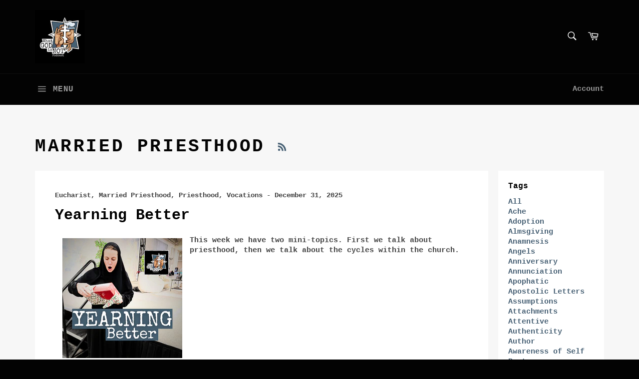

--- FILE ---
content_type: text/html; charset=utf-8
request_url: https://whatgodisnot.com/blogs/episodes/tagged/married-priesthood
body_size: 20245
content:
<!doctype html>
<html class="no-js" lang="en">
<head>

  <meta charset="utf-8">
  <meta http-equiv="X-UA-Compatible" content="IE=edge,chrome=1">
  <meta name="viewport" content="width=device-width,initial-scale=1">
  <meta name="theme-color" content="#030303">

  
    <link rel="shortcut icon" href="//whatgodisnot.com/cdn/shop/files/what-god-is-not-favicon-1_32x32.png?v=1638211524" type="image/png">
  

  <link rel="canonical" href="https://whatgodisnot.com/blogs/episodes/tagged/married-priesthood">
  <title>
  Episodes &ndash; Tagged &quot;Married Priesthood&quot; &ndash; whatgodisnot
  </title>

  

  <!-- /snippets/social-meta-tags.liquid -->




<meta property="og:site_name" content="whatgodisnot">
<meta property="og:url" content="https://whatgodisnot.com/blogs/episodes/tagged/married-priesthood">
<meta property="og:title" content="Episodes">
<meta property="og:type" content="website">
<meta property="og:description" content="A Byzantine Catholic podcast about Divine Mystery hosted by Mother Natalia and Father Michael O’Loughlin.">

<meta property="og:image" content="http://whatgodisnot.com/cdn/shop/files/WGiN-social-sharing-preview-1_1200x1200.jpg?v=1638215825">
<meta property="og:image:secure_url" content="https://whatgodisnot.com/cdn/shop/files/WGiN-social-sharing-preview-1_1200x1200.jpg?v=1638215825">


  <meta name="twitter:site" content="@padremichaelo">

<meta name="twitter:card" content="summary_large_image">
<meta name="twitter:title" content="Episodes">
<meta name="twitter:description" content="A Byzantine Catholic podcast about Divine Mystery hosted by Mother Natalia and Father Michael O’Loughlin.">

  <style data-shopify>
  :root {
    --color-body-text: #414141;
    --color-body: #fff;
  }
</style>


  <script>
    document.documentElement.className = document.documentElement.className.replace('no-js', 'js');
  </script>

  <link href="//whatgodisnot.com/cdn/shop/t/2/assets/theme.scss.css?v=5022484036594099471696294220" rel="stylesheet" type="text/css" media="all" />

  <script>
    window.theme = window.theme || {};

    theme.strings = {
      stockAvailable: "1 available",
      addToCart: "Add to Cart",
      soldOut: "Sold Out",
      unavailable: "Unavailable",
      noStockAvailable: "The item could not be added to your cart because there are not enough in stock.",
      willNotShipUntil: "Will not ship until [date]",
      willBeInStockAfter: "Will be in stock after [date]",
      totalCartDiscount: "You're saving [savings]",
      addressError: "Error looking up that address",
      addressNoResults: "No results for that address",
      addressQueryLimit: "You have exceeded the Google API usage limit. Consider upgrading to a \u003ca href=\"https:\/\/developers.google.com\/maps\/premium\/usage-limits\"\u003ePremium Plan\u003c\/a\u003e.",
      authError: "There was a problem authenticating your Google Maps API Key.",
      slideNumber: "Slide [slide_number], current"
    };if (sessionStorage.getItem("backToCollection")) {
        sessionStorage.removeItem("backToCollection")
      }</script>

  <script src="//whatgodisnot.com/cdn/shop/t/2/assets/lazysizes.min.js?v=56045284683979784691637973565" async="async"></script>

  

  <script src="//whatgodisnot.com/cdn/shop/t/2/assets/vendor.js?v=59352919779726365461637973566" defer="defer"></script>

  

  <script src="//whatgodisnot.com/cdn/shop/t/2/assets/theme.js?v=171366231195154451781637973566" defer="defer"></script>

  <script>window.performance && window.performance.mark && window.performance.mark('shopify.content_for_header.start');</script><meta id="shopify-digital-wallet" name="shopify-digital-wallet" content="/55303110717/digital_wallets/dialog">
<meta name="shopify-checkout-api-token" content="323674cea896b7302cb0c5a67da65152">
<meta id="in-context-paypal-metadata" data-shop-id="55303110717" data-venmo-supported="true" data-environment="production" data-locale="en_US" data-paypal-v4="true" data-currency="USD">
<link rel="alternate" type="application/atom+xml" title="Feed" href="/blogs/episodes/tagged/married-priesthood.atom" />
<script async="async" src="/checkouts/internal/preloads.js?locale=en-US"></script>
<script id="shopify-features" type="application/json">{"accessToken":"323674cea896b7302cb0c5a67da65152","betas":["rich-media-storefront-analytics"],"domain":"whatgodisnot.com","predictiveSearch":true,"shopId":55303110717,"locale":"en"}</script>
<script>var Shopify = Shopify || {};
Shopify.shop = "whatgodisnot.myshopify.com";
Shopify.locale = "en";
Shopify.currency = {"active":"USD","rate":"1.0"};
Shopify.country = "US";
Shopify.theme = {"name":"Venture","id":121105907773,"schema_name":"Venture","schema_version":"12.6.1","theme_store_id":775,"role":"main"};
Shopify.theme.handle = "null";
Shopify.theme.style = {"id":null,"handle":null};
Shopify.cdnHost = "whatgodisnot.com/cdn";
Shopify.routes = Shopify.routes || {};
Shopify.routes.root = "/";</script>
<script type="module">!function(o){(o.Shopify=o.Shopify||{}).modules=!0}(window);</script>
<script>!function(o){function n(){var o=[];function n(){o.push(Array.prototype.slice.apply(arguments))}return n.q=o,n}var t=o.Shopify=o.Shopify||{};t.loadFeatures=n(),t.autoloadFeatures=n()}(window);</script>
<script id="shop-js-analytics" type="application/json">{"pageType":"blog"}</script>
<script defer="defer" async type="module" src="//whatgodisnot.com/cdn/shopifycloud/shop-js/modules/v2/client.init-shop-cart-sync_BT-GjEfc.en.esm.js"></script>
<script defer="defer" async type="module" src="//whatgodisnot.com/cdn/shopifycloud/shop-js/modules/v2/chunk.common_D58fp_Oc.esm.js"></script>
<script defer="defer" async type="module" src="//whatgodisnot.com/cdn/shopifycloud/shop-js/modules/v2/chunk.modal_xMitdFEc.esm.js"></script>
<script type="module">
  await import("//whatgodisnot.com/cdn/shopifycloud/shop-js/modules/v2/client.init-shop-cart-sync_BT-GjEfc.en.esm.js");
await import("//whatgodisnot.com/cdn/shopifycloud/shop-js/modules/v2/chunk.common_D58fp_Oc.esm.js");
await import("//whatgodisnot.com/cdn/shopifycloud/shop-js/modules/v2/chunk.modal_xMitdFEc.esm.js");

  window.Shopify.SignInWithShop?.initShopCartSync?.({"fedCMEnabled":true,"windoidEnabled":true});

</script>
<script id="__st">var __st={"a":55303110717,"offset":-18000,"reqid":"1fddf35b-9b33-4f51-b129-9fd5b4e97807-1769498020","pageurl":"whatgodisnot.com\/blogs\/episodes\/tagged\/married-priesthood","s":"blogs-77624016957","u":"22e7b8fd8ae1","p":"blog","rtyp":"blog","rid":77624016957};</script>
<script>window.ShopifyPaypalV4VisibilityTracking = true;</script>
<script id="captcha-bootstrap">!function(){'use strict';const t='contact',e='account',n='new_comment',o=[[t,t],['blogs',n],['comments',n],[t,'customer']],c=[[e,'customer_login'],[e,'guest_login'],[e,'recover_customer_password'],[e,'create_customer']],r=t=>t.map((([t,e])=>`form[action*='/${t}']:not([data-nocaptcha='true']) input[name='form_type'][value='${e}']`)).join(','),a=t=>()=>t?[...document.querySelectorAll(t)].map((t=>t.form)):[];function s(){const t=[...o],e=r(t);return a(e)}const i='password',u='form_key',d=['recaptcha-v3-token','g-recaptcha-response','h-captcha-response',i],f=()=>{try{return window.sessionStorage}catch{return}},m='__shopify_v',_=t=>t.elements[u];function p(t,e,n=!1){try{const o=window.sessionStorage,c=JSON.parse(o.getItem(e)),{data:r}=function(t){const{data:e,action:n}=t;return t[m]||n?{data:e,action:n}:{data:t,action:n}}(c);for(const[e,n]of Object.entries(r))t.elements[e]&&(t.elements[e].value=n);n&&o.removeItem(e)}catch(o){console.error('form repopulation failed',{error:o})}}const l='form_type',E='cptcha';function T(t){t.dataset[E]=!0}const w=window,h=w.document,L='Shopify',v='ce_forms',y='captcha';let A=!1;((t,e)=>{const n=(g='f06e6c50-85a8-45c8-87d0-21a2b65856fe',I='https://cdn.shopify.com/shopifycloud/storefront-forms-hcaptcha/ce_storefront_forms_captcha_hcaptcha.v1.5.2.iife.js',D={infoText:'Protected by hCaptcha',privacyText:'Privacy',termsText:'Terms'},(t,e,n)=>{const o=w[L][v],c=o.bindForm;if(c)return c(t,g,e,D).then(n);var r;o.q.push([[t,g,e,D],n]),r=I,A||(h.body.append(Object.assign(h.createElement('script'),{id:'captcha-provider',async:!0,src:r})),A=!0)});var g,I,D;w[L]=w[L]||{},w[L][v]=w[L][v]||{},w[L][v].q=[],w[L][y]=w[L][y]||{},w[L][y].protect=function(t,e){n(t,void 0,e),T(t)},Object.freeze(w[L][y]),function(t,e,n,w,h,L){const[v,y,A,g]=function(t,e,n){const i=e?o:[],u=t?c:[],d=[...i,...u],f=r(d),m=r(i),_=r(d.filter((([t,e])=>n.includes(e))));return[a(f),a(m),a(_),s()]}(w,h,L),I=t=>{const e=t.target;return e instanceof HTMLFormElement?e:e&&e.form},D=t=>v().includes(t);t.addEventListener('submit',(t=>{const e=I(t);if(!e)return;const n=D(e)&&!e.dataset.hcaptchaBound&&!e.dataset.recaptchaBound,o=_(e),c=g().includes(e)&&(!o||!o.value);(n||c)&&t.preventDefault(),c&&!n&&(function(t){try{if(!f())return;!function(t){const e=f();if(!e)return;const n=_(t);if(!n)return;const o=n.value;o&&e.removeItem(o)}(t);const e=Array.from(Array(32),(()=>Math.random().toString(36)[2])).join('');!function(t,e){_(t)||t.append(Object.assign(document.createElement('input'),{type:'hidden',name:u})),t.elements[u].value=e}(t,e),function(t,e){const n=f();if(!n)return;const o=[...t.querySelectorAll(`input[type='${i}']`)].map((({name:t})=>t)),c=[...d,...o],r={};for(const[a,s]of new FormData(t).entries())c.includes(a)||(r[a]=s);n.setItem(e,JSON.stringify({[m]:1,action:t.action,data:r}))}(t,e)}catch(e){console.error('failed to persist form',e)}}(e),e.submit())}));const S=(t,e)=>{t&&!t.dataset[E]&&(n(t,e.some((e=>e===t))),T(t))};for(const o of['focusin','change'])t.addEventListener(o,(t=>{const e=I(t);D(e)&&S(e,y())}));const B=e.get('form_key'),M=e.get(l),P=B&&M;t.addEventListener('DOMContentLoaded',(()=>{const t=y();if(P)for(const e of t)e.elements[l].value===M&&p(e,B);[...new Set([...A(),...v().filter((t=>'true'===t.dataset.shopifyCaptcha))])].forEach((e=>S(e,t)))}))}(h,new URLSearchParams(w.location.search),n,t,e,['guest_login'])})(!0,!0)}();</script>
<script integrity="sha256-4kQ18oKyAcykRKYeNunJcIwy7WH5gtpwJnB7kiuLZ1E=" data-source-attribution="shopify.loadfeatures" defer="defer" src="//whatgodisnot.com/cdn/shopifycloud/storefront/assets/storefront/load_feature-a0a9edcb.js" crossorigin="anonymous"></script>
<script data-source-attribution="shopify.dynamic_checkout.dynamic.init">var Shopify=Shopify||{};Shopify.PaymentButton=Shopify.PaymentButton||{isStorefrontPortableWallets:!0,init:function(){window.Shopify.PaymentButton.init=function(){};var t=document.createElement("script");t.src="https://whatgodisnot.com/cdn/shopifycloud/portable-wallets/latest/portable-wallets.en.js",t.type="module",document.head.appendChild(t)}};
</script>
<script data-source-attribution="shopify.dynamic_checkout.buyer_consent">
  function portableWalletsHideBuyerConsent(e){var t=document.getElementById("shopify-buyer-consent"),n=document.getElementById("shopify-subscription-policy-button");t&&n&&(t.classList.add("hidden"),t.setAttribute("aria-hidden","true"),n.removeEventListener("click",e))}function portableWalletsShowBuyerConsent(e){var t=document.getElementById("shopify-buyer-consent"),n=document.getElementById("shopify-subscription-policy-button");t&&n&&(t.classList.remove("hidden"),t.removeAttribute("aria-hidden"),n.addEventListener("click",e))}window.Shopify?.PaymentButton&&(window.Shopify.PaymentButton.hideBuyerConsent=portableWalletsHideBuyerConsent,window.Shopify.PaymentButton.showBuyerConsent=portableWalletsShowBuyerConsent);
</script>
<script data-source-attribution="shopify.dynamic_checkout.cart.bootstrap">document.addEventListener("DOMContentLoaded",(function(){function t(){return document.querySelector("shopify-accelerated-checkout-cart, shopify-accelerated-checkout")}if(t())Shopify.PaymentButton.init();else{new MutationObserver((function(e,n){t()&&(Shopify.PaymentButton.init(),n.disconnect())})).observe(document.body,{childList:!0,subtree:!0})}}));
</script>
<link id="shopify-accelerated-checkout-styles" rel="stylesheet" media="screen" href="https://whatgodisnot.com/cdn/shopifycloud/portable-wallets/latest/accelerated-checkout-backwards-compat.css" crossorigin="anonymous">
<style id="shopify-accelerated-checkout-cart">
        #shopify-buyer-consent {
  margin-top: 1em;
  display: inline-block;
  width: 100%;
}

#shopify-buyer-consent.hidden {
  display: none;
}

#shopify-subscription-policy-button {
  background: none;
  border: none;
  padding: 0;
  text-decoration: underline;
  font-size: inherit;
  cursor: pointer;
}

#shopify-subscription-policy-button::before {
  box-shadow: none;
}

      </style>

<script>window.performance && window.performance.mark && window.performance.mark('shopify.content_for_header.end');</script>
<link href="https://monorail-edge.shopifysvc.com" rel="dns-prefetch">
<script>(function(){if ("sendBeacon" in navigator && "performance" in window) {try {var session_token_from_headers = performance.getEntriesByType('navigation')[0].serverTiming.find(x => x.name == '_s').description;} catch {var session_token_from_headers = undefined;}var session_cookie_matches = document.cookie.match(/_shopify_s=([^;]*)/);var session_token_from_cookie = session_cookie_matches && session_cookie_matches.length === 2 ? session_cookie_matches[1] : "";var session_token = session_token_from_headers || session_token_from_cookie || "";function handle_abandonment_event(e) {var entries = performance.getEntries().filter(function(entry) {return /monorail-edge.shopifysvc.com/.test(entry.name);});if (!window.abandonment_tracked && entries.length === 0) {window.abandonment_tracked = true;var currentMs = Date.now();var navigation_start = performance.timing.navigationStart;var payload = {shop_id: 55303110717,url: window.location.href,navigation_start,duration: currentMs - navigation_start,session_token,page_type: "blog"};window.navigator.sendBeacon("https://monorail-edge.shopifysvc.com/v1/produce", JSON.stringify({schema_id: "online_store_buyer_site_abandonment/1.1",payload: payload,metadata: {event_created_at_ms: currentMs,event_sent_at_ms: currentMs}}));}}window.addEventListener('pagehide', handle_abandonment_event);}}());</script>
<script id="web-pixels-manager-setup">(function e(e,d,r,n,o){if(void 0===o&&(o={}),!Boolean(null===(a=null===(i=window.Shopify)||void 0===i?void 0:i.analytics)||void 0===a?void 0:a.replayQueue)){var i,a;window.Shopify=window.Shopify||{};var t=window.Shopify;t.analytics=t.analytics||{};var s=t.analytics;s.replayQueue=[],s.publish=function(e,d,r){return s.replayQueue.push([e,d,r]),!0};try{self.performance.mark("wpm:start")}catch(e){}var l=function(){var e={modern:/Edge?\/(1{2}[4-9]|1[2-9]\d|[2-9]\d{2}|\d{4,})\.\d+(\.\d+|)|Firefox\/(1{2}[4-9]|1[2-9]\d|[2-9]\d{2}|\d{4,})\.\d+(\.\d+|)|Chrom(ium|e)\/(9{2}|\d{3,})\.\d+(\.\d+|)|(Maci|X1{2}).+ Version\/(15\.\d+|(1[6-9]|[2-9]\d|\d{3,})\.\d+)([,.]\d+|)( \(\w+\)|)( Mobile\/\w+|) Safari\/|Chrome.+OPR\/(9{2}|\d{3,})\.\d+\.\d+|(CPU[ +]OS|iPhone[ +]OS|CPU[ +]iPhone|CPU IPhone OS|CPU iPad OS)[ +]+(15[._]\d+|(1[6-9]|[2-9]\d|\d{3,})[._]\d+)([._]\d+|)|Android:?[ /-](13[3-9]|1[4-9]\d|[2-9]\d{2}|\d{4,})(\.\d+|)(\.\d+|)|Android.+Firefox\/(13[5-9]|1[4-9]\d|[2-9]\d{2}|\d{4,})\.\d+(\.\d+|)|Android.+Chrom(ium|e)\/(13[3-9]|1[4-9]\d|[2-9]\d{2}|\d{4,})\.\d+(\.\d+|)|SamsungBrowser\/([2-9]\d|\d{3,})\.\d+/,legacy:/Edge?\/(1[6-9]|[2-9]\d|\d{3,})\.\d+(\.\d+|)|Firefox\/(5[4-9]|[6-9]\d|\d{3,})\.\d+(\.\d+|)|Chrom(ium|e)\/(5[1-9]|[6-9]\d|\d{3,})\.\d+(\.\d+|)([\d.]+$|.*Safari\/(?![\d.]+ Edge\/[\d.]+$))|(Maci|X1{2}).+ Version\/(10\.\d+|(1[1-9]|[2-9]\d|\d{3,})\.\d+)([,.]\d+|)( \(\w+\)|)( Mobile\/\w+|) Safari\/|Chrome.+OPR\/(3[89]|[4-9]\d|\d{3,})\.\d+\.\d+|(CPU[ +]OS|iPhone[ +]OS|CPU[ +]iPhone|CPU IPhone OS|CPU iPad OS)[ +]+(10[._]\d+|(1[1-9]|[2-9]\d|\d{3,})[._]\d+)([._]\d+|)|Android:?[ /-](13[3-9]|1[4-9]\d|[2-9]\d{2}|\d{4,})(\.\d+|)(\.\d+|)|Mobile Safari.+OPR\/([89]\d|\d{3,})\.\d+\.\d+|Android.+Firefox\/(13[5-9]|1[4-9]\d|[2-9]\d{2}|\d{4,})\.\d+(\.\d+|)|Android.+Chrom(ium|e)\/(13[3-9]|1[4-9]\d|[2-9]\d{2}|\d{4,})\.\d+(\.\d+|)|Android.+(UC? ?Browser|UCWEB|U3)[ /]?(15\.([5-9]|\d{2,})|(1[6-9]|[2-9]\d|\d{3,})\.\d+)\.\d+|SamsungBrowser\/(5\.\d+|([6-9]|\d{2,})\.\d+)|Android.+MQ{2}Browser\/(14(\.(9|\d{2,})|)|(1[5-9]|[2-9]\d|\d{3,})(\.\d+|))(\.\d+|)|K[Aa][Ii]OS\/(3\.\d+|([4-9]|\d{2,})\.\d+)(\.\d+|)/},d=e.modern,r=e.legacy,n=navigator.userAgent;return n.match(d)?"modern":n.match(r)?"legacy":"unknown"}(),u="modern"===l?"modern":"legacy",c=(null!=n?n:{modern:"",legacy:""})[u],f=function(e){return[e.baseUrl,"/wpm","/b",e.hashVersion,"modern"===e.buildTarget?"m":"l",".js"].join("")}({baseUrl:d,hashVersion:r,buildTarget:u}),m=function(e){var d=e.version,r=e.bundleTarget,n=e.surface,o=e.pageUrl,i=e.monorailEndpoint;return{emit:function(e){var a=e.status,t=e.errorMsg,s=(new Date).getTime(),l=JSON.stringify({metadata:{event_sent_at_ms:s},events:[{schema_id:"web_pixels_manager_load/3.1",payload:{version:d,bundle_target:r,page_url:o,status:a,surface:n,error_msg:t},metadata:{event_created_at_ms:s}}]});if(!i)return console&&console.warn&&console.warn("[Web Pixels Manager] No Monorail endpoint provided, skipping logging."),!1;try{return self.navigator.sendBeacon.bind(self.navigator)(i,l)}catch(e){}var u=new XMLHttpRequest;try{return u.open("POST",i,!0),u.setRequestHeader("Content-Type","text/plain"),u.send(l),!0}catch(e){return console&&console.warn&&console.warn("[Web Pixels Manager] Got an unhandled error while logging to Monorail."),!1}}}}({version:r,bundleTarget:l,surface:e.surface,pageUrl:self.location.href,monorailEndpoint:e.monorailEndpoint});try{o.browserTarget=l,function(e){var d=e.src,r=e.async,n=void 0===r||r,o=e.onload,i=e.onerror,a=e.sri,t=e.scriptDataAttributes,s=void 0===t?{}:t,l=document.createElement("script"),u=document.querySelector("head"),c=document.querySelector("body");if(l.async=n,l.src=d,a&&(l.integrity=a,l.crossOrigin="anonymous"),s)for(var f in s)if(Object.prototype.hasOwnProperty.call(s,f))try{l.dataset[f]=s[f]}catch(e){}if(o&&l.addEventListener("load",o),i&&l.addEventListener("error",i),u)u.appendChild(l);else{if(!c)throw new Error("Did not find a head or body element to append the script");c.appendChild(l)}}({src:f,async:!0,onload:function(){if(!function(){var e,d;return Boolean(null===(d=null===(e=window.Shopify)||void 0===e?void 0:e.analytics)||void 0===d?void 0:d.initialized)}()){var d=window.webPixelsManager.init(e)||void 0;if(d){var r=window.Shopify.analytics;r.replayQueue.forEach((function(e){var r=e[0],n=e[1],o=e[2];d.publishCustomEvent(r,n,o)})),r.replayQueue=[],r.publish=d.publishCustomEvent,r.visitor=d.visitor,r.initialized=!0}}},onerror:function(){return m.emit({status:"failed",errorMsg:"".concat(f," has failed to load")})},sri:function(e){var d=/^sha384-[A-Za-z0-9+/=]+$/;return"string"==typeof e&&d.test(e)}(c)?c:"",scriptDataAttributes:o}),m.emit({status:"loading"})}catch(e){m.emit({status:"failed",errorMsg:(null==e?void 0:e.message)||"Unknown error"})}}})({shopId: 55303110717,storefrontBaseUrl: "https://whatgodisnot.com",extensionsBaseUrl: "https://extensions.shopifycdn.com/cdn/shopifycloud/web-pixels-manager",monorailEndpoint: "https://monorail-edge.shopifysvc.com/unstable/produce_batch",surface: "storefront-renderer",enabledBetaFlags: ["2dca8a86"],webPixelsConfigList: [{"id":"shopify-app-pixel","configuration":"{}","eventPayloadVersion":"v1","runtimeContext":"STRICT","scriptVersion":"0450","apiClientId":"shopify-pixel","type":"APP","privacyPurposes":["ANALYTICS","MARKETING"]},{"id":"shopify-custom-pixel","eventPayloadVersion":"v1","runtimeContext":"LAX","scriptVersion":"0450","apiClientId":"shopify-pixel","type":"CUSTOM","privacyPurposes":["ANALYTICS","MARKETING"]}],isMerchantRequest: false,initData: {"shop":{"name":"whatgodisnot","paymentSettings":{"currencyCode":"USD"},"myshopifyDomain":"whatgodisnot.myshopify.com","countryCode":"US","storefrontUrl":"https:\/\/whatgodisnot.com"},"customer":null,"cart":null,"checkout":null,"productVariants":[],"purchasingCompany":null},},"https://whatgodisnot.com/cdn","fcfee988w5aeb613cpc8e4bc33m6693e112",{"modern":"","legacy":""},{"shopId":"55303110717","storefrontBaseUrl":"https:\/\/whatgodisnot.com","extensionBaseUrl":"https:\/\/extensions.shopifycdn.com\/cdn\/shopifycloud\/web-pixels-manager","surface":"storefront-renderer","enabledBetaFlags":"[\"2dca8a86\"]","isMerchantRequest":"false","hashVersion":"fcfee988w5aeb613cpc8e4bc33m6693e112","publish":"custom","events":"[[\"page_viewed\",{}]]"});</script><script>
  window.ShopifyAnalytics = window.ShopifyAnalytics || {};
  window.ShopifyAnalytics.meta = window.ShopifyAnalytics.meta || {};
  window.ShopifyAnalytics.meta.currency = 'USD';
  var meta = {"page":{"pageType":"blog","resourceType":"blog","resourceId":77624016957,"requestId":"1fddf35b-9b33-4f51-b129-9fd5b4e97807-1769498020"}};
  for (var attr in meta) {
    window.ShopifyAnalytics.meta[attr] = meta[attr];
  }
</script>
<script class="analytics">
  (function () {
    var customDocumentWrite = function(content) {
      var jquery = null;

      if (window.jQuery) {
        jquery = window.jQuery;
      } else if (window.Checkout && window.Checkout.$) {
        jquery = window.Checkout.$;
      }

      if (jquery) {
        jquery('body').append(content);
      }
    };

    var hasLoggedConversion = function(token) {
      if (token) {
        return document.cookie.indexOf('loggedConversion=' + token) !== -1;
      }
      return false;
    }

    var setCookieIfConversion = function(token) {
      if (token) {
        var twoMonthsFromNow = new Date(Date.now());
        twoMonthsFromNow.setMonth(twoMonthsFromNow.getMonth() + 2);

        document.cookie = 'loggedConversion=' + token + '; expires=' + twoMonthsFromNow;
      }
    }

    var trekkie = window.ShopifyAnalytics.lib = window.trekkie = window.trekkie || [];
    if (trekkie.integrations) {
      return;
    }
    trekkie.methods = [
      'identify',
      'page',
      'ready',
      'track',
      'trackForm',
      'trackLink'
    ];
    trekkie.factory = function(method) {
      return function() {
        var args = Array.prototype.slice.call(arguments);
        args.unshift(method);
        trekkie.push(args);
        return trekkie;
      };
    };
    for (var i = 0; i < trekkie.methods.length; i++) {
      var key = trekkie.methods[i];
      trekkie[key] = trekkie.factory(key);
    }
    trekkie.load = function(config) {
      trekkie.config = config || {};
      trekkie.config.initialDocumentCookie = document.cookie;
      var first = document.getElementsByTagName('script')[0];
      var script = document.createElement('script');
      script.type = 'text/javascript';
      script.onerror = function(e) {
        var scriptFallback = document.createElement('script');
        scriptFallback.type = 'text/javascript';
        scriptFallback.onerror = function(error) {
                var Monorail = {
      produce: function produce(monorailDomain, schemaId, payload) {
        var currentMs = new Date().getTime();
        var event = {
          schema_id: schemaId,
          payload: payload,
          metadata: {
            event_created_at_ms: currentMs,
            event_sent_at_ms: currentMs
          }
        };
        return Monorail.sendRequest("https://" + monorailDomain + "/v1/produce", JSON.stringify(event));
      },
      sendRequest: function sendRequest(endpointUrl, payload) {
        // Try the sendBeacon API
        if (window && window.navigator && typeof window.navigator.sendBeacon === 'function' && typeof window.Blob === 'function' && !Monorail.isIos12()) {
          var blobData = new window.Blob([payload], {
            type: 'text/plain'
          });

          if (window.navigator.sendBeacon(endpointUrl, blobData)) {
            return true;
          } // sendBeacon was not successful

        } // XHR beacon

        var xhr = new XMLHttpRequest();

        try {
          xhr.open('POST', endpointUrl);
          xhr.setRequestHeader('Content-Type', 'text/plain');
          xhr.send(payload);
        } catch (e) {
          console.log(e);
        }

        return false;
      },
      isIos12: function isIos12() {
        return window.navigator.userAgent.lastIndexOf('iPhone; CPU iPhone OS 12_') !== -1 || window.navigator.userAgent.lastIndexOf('iPad; CPU OS 12_') !== -1;
      }
    };
    Monorail.produce('monorail-edge.shopifysvc.com',
      'trekkie_storefront_load_errors/1.1',
      {shop_id: 55303110717,
      theme_id: 121105907773,
      app_name: "storefront",
      context_url: window.location.href,
      source_url: "//whatgodisnot.com/cdn/s/trekkie.storefront.a804e9514e4efded663580eddd6991fcc12b5451.min.js"});

        };
        scriptFallback.async = true;
        scriptFallback.src = '//whatgodisnot.com/cdn/s/trekkie.storefront.a804e9514e4efded663580eddd6991fcc12b5451.min.js';
        first.parentNode.insertBefore(scriptFallback, first);
      };
      script.async = true;
      script.src = '//whatgodisnot.com/cdn/s/trekkie.storefront.a804e9514e4efded663580eddd6991fcc12b5451.min.js';
      first.parentNode.insertBefore(script, first);
    };
    trekkie.load(
      {"Trekkie":{"appName":"storefront","development":false,"defaultAttributes":{"shopId":55303110717,"isMerchantRequest":null,"themeId":121105907773,"themeCityHash":"4856836301342444351","contentLanguage":"en","currency":"USD","eventMetadataId":"2be5b4b8-244a-4591-b61c-09f15894ddf7"},"isServerSideCookieWritingEnabled":true,"monorailRegion":"shop_domain","enabledBetaFlags":["65f19447"]},"Session Attribution":{},"S2S":{"facebookCapiEnabled":false,"source":"trekkie-storefront-renderer","apiClientId":580111}}
    );

    var loaded = false;
    trekkie.ready(function() {
      if (loaded) return;
      loaded = true;

      window.ShopifyAnalytics.lib = window.trekkie;

      var originalDocumentWrite = document.write;
      document.write = customDocumentWrite;
      try { window.ShopifyAnalytics.merchantGoogleAnalytics.call(this); } catch(error) {};
      document.write = originalDocumentWrite;

      window.ShopifyAnalytics.lib.page(null,{"pageType":"blog","resourceType":"blog","resourceId":77624016957,"requestId":"1fddf35b-9b33-4f51-b129-9fd5b4e97807-1769498020","shopifyEmitted":true});

      var match = window.location.pathname.match(/checkouts\/(.+)\/(thank_you|post_purchase)/)
      var token = match? match[1]: undefined;
      if (!hasLoggedConversion(token)) {
        setCookieIfConversion(token);
        
      }
    });


        var eventsListenerScript = document.createElement('script');
        eventsListenerScript.async = true;
        eventsListenerScript.src = "//whatgodisnot.com/cdn/shopifycloud/storefront/assets/shop_events_listener-3da45d37.js";
        document.getElementsByTagName('head')[0].appendChild(eventsListenerScript);

})();</script>
<script
  defer
  src="https://whatgodisnot.com/cdn/shopifycloud/perf-kit/shopify-perf-kit-3.0.4.min.js"
  data-application="storefront-renderer"
  data-shop-id="55303110717"
  data-render-region="gcp-us-east1"
  data-page-type="blog"
  data-theme-instance-id="121105907773"
  data-theme-name="Venture"
  data-theme-version="12.6.1"
  data-monorail-region="shop_domain"
  data-resource-timing-sampling-rate="10"
  data-shs="true"
  data-shs-beacon="true"
  data-shs-export-with-fetch="true"
  data-shs-logs-sample-rate="1"
  data-shs-beacon-endpoint="https://whatgodisnot.com/api/collect"
></script>
</head>

<body class="template-blog" >

  <a class="in-page-link visually-hidden skip-link" href="#MainContent">
    Skip to content
  </a>

  <div id="shopify-section-header" class="shopify-section"><style>
.site-header__logo img {
  max-width: 100px;
}
</style>

<div id="NavDrawer" class="drawer drawer--left">
  <div class="drawer__inner">
    <form action="/search" method="get" class="drawer__search" role="search">
      <input type="search" name="q" placeholder="Search" aria-label="Search" class="drawer__search-input">

      <button type="submit" class="text-link drawer__search-submit">
        <svg aria-hidden="true" focusable="false" role="presentation" class="icon icon-search" viewBox="0 0 32 32"><path fill="#444" d="M21.839 18.771a10.012 10.012 0 0 0 1.57-5.39c0-5.548-4.493-10.048-10.034-10.048-5.548 0-10.041 4.499-10.041 10.048s4.493 10.048 10.034 10.048c2.012 0 3.886-.594 5.456-1.61l.455-.317 7.165 7.165 2.223-2.263-7.158-7.165.33-.468zM18.995 7.767c1.498 1.498 2.322 3.49 2.322 5.608s-.825 4.11-2.322 5.608c-1.498 1.498-3.49 2.322-5.608 2.322s-4.11-.825-5.608-2.322c-1.498-1.498-2.322-3.49-2.322-5.608s.825-4.11 2.322-5.608c1.498-1.498 3.49-2.322 5.608-2.322s4.11.825 5.608 2.322z"/></svg>
        <span class="icon__fallback-text">Search</span>
      </button>
    </form>
    <ul class="drawer__nav">
      
        

        
          <li class="drawer__nav-item">
            <a href="/"
              class="drawer__nav-link drawer__nav-link--top-level"
              
            >
              Home
            </a>
          </li>
        
      
        

        
          <li class="drawer__nav-item">
            <div class="drawer__nav-has-sublist">
              <a href="/pages/about"
                class="drawer__nav-link drawer__nav-link--top-level drawer__nav-link--split"
                id="DrawerLabel-about"
                
              >
                About
              </a>
              <button type="button" aria-controls="DrawerLinklist-about" class="text-link drawer__nav-toggle-btn drawer__meganav-toggle" aria-label="About Menu" aria-expanded="false">
                <span class="drawer__nav-toggle--open">
                  <svg aria-hidden="true" focusable="false" role="presentation" class="icon icon-plus" viewBox="0 0 22 21"><path d="M12 11.5h9.5v-2H12V0h-2v9.5H.5v2H10V21h2v-9.5z" fill="#000" fill-rule="evenodd"/></svg>
                </span>
                <span class="drawer__nav-toggle--close">
                  <svg aria-hidden="true" focusable="false" role="presentation" class="icon icon--wide icon-minus" viewBox="0 0 22 3"><path fill="#000" d="M21.5.5v2H.5v-2z" fill-rule="evenodd"/></svg>
                </span>
              </button>
            </div>

            <div class="meganav meganav--drawer" id="DrawerLinklist-about" aria-labelledby="DrawerLabel-about" role="navigation">
              <ul class="meganav__nav">
                <div class="grid grid--no-gutters meganav__scroller meganav__scroller--has-list">
  <div class="grid__item meganav__list">
    
      <li class="drawer__nav-item">
        
          <a href="/pages/the-hosts" 
            class="drawer__nav-link meganav__link"
            
          >
            The Hosts
          </a>
        
      </li>
    
      <li class="drawer__nav-item">
        
          <a href="/pages/the-team" 
            class="drawer__nav-link meganav__link"
            
          >
            The Team
          </a>
        
      </li>
    
      <li class="drawer__nav-item">
        
          <a href="/pages/photina" 
            class="drawer__nav-link meganav__link"
            
          >
            Photina
          </a>
        
      </li>
    
      <li class="drawer__nav-item">
        
          <a href="https://www.goodreads.com/group/show/1144879-what-god-is-not" 
            class="drawer__nav-link meganav__link"
            
          >
            Goodreads
          </a>
        
      </li>
    
      <li class="drawer__nav-item">
        
          <a href="https://www.buzzsprout.com/1127801/share" 
            class="drawer__nav-link meganav__link"
            
          >
            Listen!
          </a>
        
      </li>
    
  </div>
</div>

              </ul>
            </div>
          </li>
        
      
        

        
          <li class="drawer__nav-item">
            <a href="/blogs/episodes"
              class="drawer__nav-link drawer__nav-link--top-level"
               aria-current="page"
            >
              Episodes
            </a>
          </li>
        
      
        

        
          <li class="drawer__nav-item">
            <a href="/blogs/squirrels"
              class="drawer__nav-link drawer__nav-link--top-level"
              
            >
              Squirrels!
            </a>
          </li>
        
      
        

        
          <li class="drawer__nav-item">
            <a href="/blogs/prayer-intentions"
              class="drawer__nav-link drawer__nav-link--top-level"
              
            >
              Prayer Intentions
            </a>
          </li>
        
      
        

        
          <li class="drawer__nav-item">
            <div class="drawer__nav-has-sublist">
              <a href="/pages/support"
                class="drawer__nav-link drawer__nav-link--top-level drawer__nav-link--split"
                id="DrawerLabel-support"
                
              >
                Support
              </a>
              <button type="button" aria-controls="DrawerLinklist-support" class="text-link drawer__nav-toggle-btn drawer__meganav-toggle" aria-label="Support Menu" aria-expanded="false">
                <span class="drawer__nav-toggle--open">
                  <svg aria-hidden="true" focusable="false" role="presentation" class="icon icon-plus" viewBox="0 0 22 21"><path d="M12 11.5h9.5v-2H12V0h-2v9.5H.5v2H10V21h2v-9.5z" fill="#000" fill-rule="evenodd"/></svg>
                </span>
                <span class="drawer__nav-toggle--close">
                  <svg aria-hidden="true" focusable="false" role="presentation" class="icon icon--wide icon-minus" viewBox="0 0 22 3"><path fill="#000" d="M21.5.5v2H.5v-2z" fill-rule="evenodd"/></svg>
                </span>
              </button>
            </div>

            <div class="meganav meganav--drawer" id="DrawerLinklist-support" aria-labelledby="DrawerLabel-support" role="navigation">
              <ul class="meganav__nav">
                <div class="grid grid--no-gutters meganav__scroller meganav__scroller--has-list">
  <div class="grid__item meganav__list">
    
      <li class="drawer__nav-item">
        
          <a href="https://www.patreon.com/whatgodisnot" 
            class="drawer__nav-link meganav__link"
            
          >
            Patreon
          </a>
        
      </li>
    
      <li class="drawer__nav-item">
        
          <a href="/pages/mail-in-donations" 
            class="drawer__nav-link meganav__link"
            
          >
            Mail-In &amp; Online Donations
          </a>
        
      </li>
    
  </div>
</div>

              </ul>
            </div>
          </li>
        
      
        

        
          <li class="drawer__nav-item">
            <a href="/pages/contact-us"
              class="drawer__nav-link drawer__nav-link--top-level"
              
            >
              Contact Us
            </a>
          </li>
        
      

      
        
          <li class="drawer__nav-item">
            <a href="https://shopify.com/55303110717/account?locale=en&region_country=US" class="drawer__nav-link drawer__nav-link--top-level">
              Account
            </a>
          </li>
        
      
    </ul>
  </div>
</div>

<header class="site-header page-element is-moved-by-drawer" role="banner" data-section-id="header" data-section-type="header">
  <div class="site-header__upper page-width">
    <div class="grid grid--table">
      <div class="grid__item small--one-quarter medium-up--hide">
        <button type="button" class="text-link site-header__link js-drawer-open-left">
          <span class="site-header__menu-toggle--open">
            <svg aria-hidden="true" focusable="false" role="presentation" class="icon icon-hamburger" viewBox="0 0 32 32"><path fill="#444" d="M4.889 14.958h22.222v2.222H4.889v-2.222zM4.889 8.292h22.222v2.222H4.889V8.292zM4.889 21.625h22.222v2.222H4.889v-2.222z"/></svg>
          </span>
          <span class="site-header__menu-toggle--close">
            <svg aria-hidden="true" focusable="false" role="presentation" class="icon icon-close" viewBox="0 0 32 32"><path fill="#444" d="M25.313 8.55l-1.862-1.862-7.45 7.45-7.45-7.45L6.689 8.55l7.45 7.45-7.45 7.45 1.862 1.862 7.45-7.45 7.45 7.45 1.862-1.862-7.45-7.45z"/></svg>
          </span>
          <span class="icon__fallback-text">Site navigation</span>
        </button>
      </div>
      <div class="grid__item small--one-half medium-up--two-thirds small--text-center">
        
          <div class="site-header__logo h1" itemscope itemtype="http://schema.org/Organization">
        
          
            
            <a href="/" itemprop="url" class="site-header__logo-link">
              <img src="//whatgodisnot.com/cdn/shop/files/WGiN-logo-header-1_100x.png?v=1637974873"
                   srcset="//whatgodisnot.com/cdn/shop/files/WGiN-logo-header-1_100x.png?v=1637974873 1x, //whatgodisnot.com/cdn/shop/files/WGiN-logo-header-1_100x@2x.png?v=1637974873 2x"
                   alt="whatgodisnot"
                   itemprop="logo">
            </a>
          
        
          </div>
        
      </div>

      <div class="grid__item small--one-quarter medium-up--one-third text-right">
        <div id="SiteNavSearchCart" class="site-header__search-cart-wrapper">
          <form action="/search" method="get" class="site-header__search small--hide" role="search">
            
              <label for="SiteNavSearch" class="visually-hidden">Search</label>
              <input type="search" name="q" id="SiteNavSearch" placeholder="Search" aria-label="Search" class="site-header__search-input">

            <button type="submit" class="text-link site-header__link site-header__search-submit">
              <svg aria-hidden="true" focusable="false" role="presentation" class="icon icon-search" viewBox="0 0 32 32"><path fill="#444" d="M21.839 18.771a10.012 10.012 0 0 0 1.57-5.39c0-5.548-4.493-10.048-10.034-10.048-5.548 0-10.041 4.499-10.041 10.048s4.493 10.048 10.034 10.048c2.012 0 3.886-.594 5.456-1.61l.455-.317 7.165 7.165 2.223-2.263-7.158-7.165.33-.468zM18.995 7.767c1.498 1.498 2.322 3.49 2.322 5.608s-.825 4.11-2.322 5.608c-1.498 1.498-3.49 2.322-5.608 2.322s-4.11-.825-5.608-2.322c-1.498-1.498-2.322-3.49-2.322-5.608s.825-4.11 2.322-5.608c1.498-1.498 3.49-2.322 5.608-2.322s4.11.825 5.608 2.322z"/></svg>
              <span class="icon__fallback-text">Search</span>
            </button>
          </form>

          <a href="/cart" class="site-header__link site-header__cart">
            <svg aria-hidden="true" focusable="false" role="presentation" class="icon icon-cart" viewBox="0 0 31 32"><path d="M14.568 25.629c-1.222 0-2.111.889-2.111 2.111 0 1.111 1 2.111 2.111 2.111 1.222 0 2.111-.889 2.111-2.111s-.889-2.111-2.111-2.111zm10.22 0c-1.222 0-2.111.889-2.111 2.111 0 1.111 1 2.111 2.111 2.111 1.222 0 2.111-.889 2.111-2.111s-.889-2.111-2.111-2.111zm2.555-3.777H12.457L7.347 7.078c-.222-.333-.555-.667-1-.667H1.792c-.667 0-1.111.444-1.111 1s.444 1 1.111 1h3.777l5.11 14.885c.111.444.555.666 1 .666h15.663c.555 0 1.111-.444 1.111-1 0-.666-.555-1.111-1.111-1.111zm2.333-11.442l-18.44-1.555h-.111c-.555 0-.777.333-.667.889l3.222 9.22c.222.555.889 1 1.444 1h13.441c.555 0 1.111-.444 1.222-1l.778-7.443c.111-.555-.333-1.111-.889-1.111zm-2 7.443H15.568l-2.333-6.776 15.108 1.222-.666 5.554z"/></svg>
            <span class="icon__fallback-text">Cart</span>
            <span class="site-header__cart-indicator hide"></span>
          </a>
        </div>
      </div>
    </div>
  </div>

  <div id="StickNavWrapper">
    <div id="StickyBar" class="sticky">
      <nav class="nav-bar small--hide" role="navigation" id="StickyNav">
        <div class="page-width">
          <div class="grid grid--table">
            <div class="grid__item four-fifths" id="SiteNavParent">
              <button type="button" class="hide text-link site-nav__link site-nav__link--compressed js-drawer-open-left" id="SiteNavCompressed">
                <svg aria-hidden="true" focusable="false" role="presentation" class="icon icon-hamburger" viewBox="0 0 32 32"><path fill="#444" d="M4.889 14.958h22.222v2.222H4.889v-2.222zM4.889 8.292h22.222v2.222H4.889V8.292zM4.889 21.625h22.222v2.222H4.889v-2.222z"/></svg>
                <span class="site-nav__link-menu-label">Menu</span>
                <span class="icon__fallback-text">Site navigation</span>
              </button>
              <ul class="site-nav list--inline" id="SiteNav">
                
                  

                  
                  
                  
                  

                  

                  
                  

                  
                    <li class="site-nav__item">
                      <a href="/" class="site-nav__link">
                        Home
                      </a>
                    </li>
                  
                
                  

                  
                  
                  
                  

                  

                  
                  

                  
                    <li class="site-nav__item site-nav__item--no-columns" aria-haspopup="true">
                      <a href="/pages/about" class="site-nav__link site-nav__link-toggle" id="SiteNavLabel-about" aria-controls="SiteNavLinklist-about" aria-expanded="false">
                        About
                        <svg aria-hidden="true" focusable="false" role="presentation" class="icon icon-arrow-down" viewBox="0 0 32 32"><path fill="#444" d="M26.984 8.5l1.516 1.617L16 23.5 3.5 10.117 5.008 8.5 16 20.258z"/></svg>
                      </a>

                      <div class="site-nav__dropdown meganav site-nav__dropdown--second-level" id="SiteNavLinklist-about" aria-labelledby="SiteNavLabel-about" role="navigation">
                        <ul class="meganav__nav page-width">
                          























<div class="grid grid--no-gutters meganav__scroller--has-list">
  <div class="grid__item meganav__list one-fifth">

    

    

    
      
      

      

      <li class="site-nav__dropdown-container">
        
        
        
        

        
          <a href="/pages/the-hosts" class="meganav__link meganav__link--second-level">
            The Hosts
          </a>
        
      </li>

      
      
        
        
      
        
        
      
        
        
      
        
        
      
        
        
      
    
      
      

      

      <li class="site-nav__dropdown-container">
        
        
        
        

        
          <a href="/pages/the-team" class="meganav__link meganav__link--second-level">
            The Team
          </a>
        
      </li>

      
      
        
        
      
        
        
      
        
        
      
        
        
      
        
        
      
    
      
      

      

      <li class="site-nav__dropdown-container">
        
        
        
        

        
          <a href="/pages/photina" class="meganav__link meganav__link--second-level">
            Photina
          </a>
        
      </li>

      
      
        
        
      
        
        
      
        
        
      
        
        
      
        
        
      
    
      
      

      

      <li class="site-nav__dropdown-container">
        
        
        
        

        
          <a href="https://www.goodreads.com/group/show/1144879-what-god-is-not" class="meganav__link meganav__link--second-level">
            Goodreads
          </a>
        
      </li>

      
      
        
        
      
        
        
      
        
        
      
        
        
      
        
        
      
    
      
      

      

      <li class="site-nav__dropdown-container">
        
        
        
        

        
          <a href="https://www.buzzsprout.com/1127801/share" class="meganav__link meganav__link--second-level">
            Listen!
          </a>
        
      </li>

      
      
        
        
      
        
        
      
        
        
      
        
        
      
        
        
      
    
  </div>

  
</div>

                        </ul>
                      </div>
                    </li>
                  
                
                  

                  
                  
                  
                  

                  

                  
                  

                  
                    <li class="site-nav__item site-nav--active">
                      <a href="/blogs/episodes" class="site-nav__link" aria-current="page">
                        Episodes
                      </a>
                    </li>
                  
                
                  

                  
                  
                  
                  

                  

                  
                  

                  
                    <li class="site-nav__item">
                      <a href="/blogs/squirrels" class="site-nav__link">
                        Squirrels!
                      </a>
                    </li>
                  
                
                  

                  
                  
                  
                  

                  

                  
                  

                  
                    <li class="site-nav__item">
                      <a href="/blogs/prayer-intentions" class="site-nav__link">
                        Prayer Intentions
                      </a>
                    </li>
                  
                
                  

                  
                  
                  
                  

                  

                  
                  

                  
                    <li class="site-nav__item site-nav__item--no-columns" aria-haspopup="true">
                      <a href="/pages/support" class="site-nav__link site-nav__link-toggle" id="SiteNavLabel-support" aria-controls="SiteNavLinklist-support" aria-expanded="false">
                        Support
                        <svg aria-hidden="true" focusable="false" role="presentation" class="icon icon-arrow-down" viewBox="0 0 32 32"><path fill="#444" d="M26.984 8.5l1.516 1.617L16 23.5 3.5 10.117 5.008 8.5 16 20.258z"/></svg>
                      </a>

                      <div class="site-nav__dropdown meganav site-nav__dropdown--second-level" id="SiteNavLinklist-support" aria-labelledby="SiteNavLabel-support" role="navigation">
                        <ul class="meganav__nav page-width">
                          























<div class="grid grid--no-gutters meganav__scroller--has-list">
  <div class="grid__item meganav__list one-fifth">

    

    

    
      
      

      

      <li class="site-nav__dropdown-container">
        
        
        
        

        
          <a href="https://www.patreon.com/whatgodisnot" class="meganav__link meganav__link--second-level">
            Patreon
          </a>
        
      </li>

      
      
        
        
      
        
        
      
        
        
      
        
        
      
        
        
      
    
      
      

      

      <li class="site-nav__dropdown-container">
        
        
        
        

        
          <a href="/pages/mail-in-donations" class="meganav__link meganav__link--second-level">
            Mail-In &amp; Online Donations
          </a>
        
      </li>

      
      
        
        
      
        
        
      
        
        
      
        
        
      
        
        
      
    
  </div>

  
</div>

                        </ul>
                      </div>
                    </li>
                  
                
                  

                  
                  
                  
                  

                  

                  
                  

                  
                    <li class="site-nav__item">
                      <a href="/pages/contact-us" class="site-nav__link">
                        Contact Us
                      </a>
                    </li>
                  
                
              </ul>
            </div>
            <div class="grid__item one-fifth text-right">
              <div class="sticky-only" id="StickyNavSearchCart"></div>
              
                <div class="customer-login-links sticky-hidden">
                  
                    <a href="https://shopify.com/55303110717/account?locale=en&amp;region_country=US" id="customer_login_link">Account</a>
                  
                </div>
              
            </div>
          </div>
        </div>
      </nav>
      <div id="NotificationSuccess" class="notification notification--success" aria-hidden="true">
        <div class="page-width notification__inner notification__inner--has-link">
          <a href="/cart" class="notification__link">
            <span class="notification__message">Item added to cart. <span>View cart and check out</span>.</span>
          </a>
          <button type="button" class="text-link notification__close">
            <svg aria-hidden="true" focusable="false" role="presentation" class="icon icon-close" viewBox="0 0 32 32"><path fill="#444" d="M25.313 8.55l-1.862-1.862-7.45 7.45-7.45-7.45L6.689 8.55l7.45 7.45-7.45 7.45 1.862 1.862 7.45-7.45 7.45 7.45 1.862-1.862-7.45-7.45z"/></svg>
            <span class="icon__fallback-text">Close</span>
          </button>
        </div>
      </div>
      <div id="NotificationError" class="notification notification--error" aria-hidden="true">
        <div class="page-width notification__inner">
          <span class="notification__message notification__message--error" aria-live="assertive" aria-atomic="true"></span>
          <button type="button" class="text-link notification__close">
            <svg aria-hidden="true" focusable="false" role="presentation" class="icon icon-close" viewBox="0 0 32 32"><path fill="#444" d="M25.313 8.55l-1.862-1.862-7.45 7.45-7.45-7.45L6.689 8.55l7.45 7.45-7.45 7.45 1.862 1.862 7.45-7.45 7.45 7.45 1.862-1.862-7.45-7.45z"/></svg>
            <span class="icon__fallback-text">Close</span>
          </button>
        </div>
      </div>
    </div>
  </div>

  
</header>


</div>

  <div class="page-container page-element is-moved-by-drawer">
    <main class="main-content" id="MainContent" role="main">
      

<div class="page-width">

  <h1>
    
      Married Priesthood
    
    <a href="https://whatgodisnot.com/blogs/episodes.atom" class="blog__rss-link link-accent-color">
      <svg aria-hidden="true" focusable="false" role="presentation" class="icon icon-rss" viewBox="0 0 32 32"><path fill="#444" d="M9.445 26.538a3.983 3.983 0 1 1-7.965 0 3.983 3.983 0 0 1 7.965 0zM20.73 30.52h-5.642c0-7.501-6.107-13.608-13.608-13.608V11.27c10.621 0 19.25 8.629 19.25 19.25z"/><path fill="#444" d="M24.712 30.52c0-12.844-10.388-23.233-23.233-23.233V1.479c16.03 0 29.041 13.01 29.041 29.041h-5.808z"/></svg>
      <span class="icon__fallback-text">RSS</span>
    </a>
  </h1>

  <div class="grid">
    <div class="grid__item medium-up--three-quarters large-up--four-fifths">
      
        <div class="content-block">

          <p class="blog__meta">
            
              
                <a href="/blogs/episodes/tagged/eucharist" class="link-body-color"><strong>Eucharist</strong></a>, 
              
                <a href="/blogs/episodes/tagged/married-priesthood" class="link-body-color"><strong>Married Priesthood</strong></a>, 
              
                <a href="/blogs/episodes/tagged/priesthood" class="link-body-color"><strong>Priesthood</strong></a>, 
              
                <a href="/blogs/episodes/tagged/vocations" class="link-body-color"><strong>Vocations</strong></a> - 
              
            
            <time datetime="2025-12-31T11:00:01Z">December 31, 2025</time>
          </p>

          <h2 class="blog__title-link"><a href="/blogs/episodes/yearning-better">Yearning Better</a></h2>

          

          <div class="rte rte--indented-images">
            
              <div style="text-align: left;">
<img src="https://cdn.shopify.com/s/files/1/0553/0311/0717/files/December_31_2025_240x240.png?v=1766783352" alt="" style="margin: 5px 15px 5px 15px; float: left;">This week we have two mini-topics. First we talk about priesthood, then we talk about the cycles within the church.</div>
            
          </div>

          <p><a href="/blogs/episodes/yearning-better"><strong>Read more</strong></a></p>

        </div>
      
        <div class="content-block">

          <p class="blog__meta">
            
              
                <a href="/blogs/episodes/tagged/married-priesthood" class="link-body-color"><strong>Married Priesthood</strong></a>, 
              
                <a href="/blogs/episodes/tagged/priesthood" class="link-body-color"><strong>Priesthood</strong></a>, 
              
                <a href="/blogs/episodes/tagged/vocations" class="link-body-color"><strong>Vocations</strong></a> - 
              
            
            <time datetime="2025-11-05T11:00:11Z">November 5, 2025</time>
          </p>

          <h2 class="blog__title-link"><a href="/blogs/episodes/is-there-a-place-for-a-celibate-byzantine-parish-priest">Is There a Place for a Celibate Byzantine Parish Priest?</a></h2>

          

          <div class="rte rte--indented-images">
            
              <div style="text-align: left;">
<img src="https://cdn.shopify.com/s/files/1/0553/0311/0717/files/November_5_2025_240x240.png?v=1762114657" alt="" style="margin: 5px 15px 5px 15px; float: left;"><span>This week Fr. Michael talks to Fr. Nathan Symeon and Fr. Joel Barstad about married priests and celibate priests in the Eastern Catholic Churches. They talk about considerations that need to be taken for each option.</span>
</div>
            
          </div>

          <p><a href="/blogs/episodes/is-there-a-place-for-a-celibate-byzantine-parish-priest"><strong>Read more</strong></a></p>

        </div>
      
        <div class="content-block">

          <p class="blog__meta">
            
              
                <a href="/blogs/episodes/tagged/celibate" class="link-body-color"><strong>Celibate</strong></a>, 
              
                <a href="/blogs/episodes/tagged/marriage" class="link-body-color"><strong>Marriage</strong></a>, 
              
                <a href="/blogs/episodes/tagged/married-priesthood" class="link-body-color"><strong>Married Priesthood</strong></a>, 
              
                <a href="/blogs/episodes/tagged/priesthood" class="link-body-color"><strong>Priesthood</strong></a>, 
              
                <a href="/blogs/episodes/tagged/vocations" class="link-body-color"><strong>Vocations</strong></a> - 
              
            
            <time datetime="2025-07-02T10:00:03Z">July 2, 2025</time>
          </p>

          <h2 class="blog__title-link"><a href="/blogs/episodes/vocation-and-mission">Vocation and Mission</a></h2>

          

          <div class="rte rte--indented-images">
            
              <div style="text-align: left;">
<img src="https://cdn.shopify.com/s/files/1/0553/0311/0717/files/July_2_2025_240x240.png?v=1751124114" alt="" style="margin: 5px 15px 5px 15px; float: left;">
<p>This week Fr. Michael talks about the vocation of priesthood and ways that seminarians could be guided in their discernment towards married or celibate priesthood.<a href="https://www.christthebridegroom.org/2025/06/the-bridegrooms-banquet-returns.html" rel="noopener" target="_blank"><b></b></a></p>
</div>
            
          </div>

          <p><a href="/blogs/episodes/vocation-and-mission"><strong>Read more</strong></a></p>

        </div>
      
        <div class="content-block">

          <p class="blog__meta">
            
              
                <a href="/blogs/episodes/tagged/marriage" class="link-body-color"><strong>Marriage</strong></a>, 
              
                <a href="/blogs/episodes/tagged/married-priesthood" class="link-body-color"><strong>Married Priesthood</strong></a>, 
              
                <a href="/blogs/episodes/tagged/priesthood" class="link-body-color"><strong>Priesthood</strong></a>, 
              
                <a href="/blogs/episodes/tagged/special-guest" class="link-body-color"><strong>Special Guest</strong></a> - 
              
            
            <time datetime="2022-09-07T10:00:12Z">September 7, 2022</time>
          </p>

          <h2 class="blog__title-link"><a href="/blogs/episodes/married-priesthood">Married Priesthood</a></h2>

          

          <div class="rte rte--indented-images">
            
              <div style="text-align: left;">
<img src="https://cdn.shopify.com/s/files/1/0553/0311/0717/files/September_7_2022_240x240.png?v=1662387875" alt="" style="margin: 5px 15px 5px 15px; float: left;"><meta charset="utf-8">
<span>This week we're joined by special guests Fr. Nathan Symeon and his wife Ali. Fr. Nathan Symeon and Ali talk about married priesthood from their own perspective and experience.</span>
</div>
            
          </div>

          <p><a href="/blogs/episodes/married-priesthood"><strong>Read more</strong></a></p>

        </div>
      
    </div>
    
      <div class="grid__item medium-up--one-quarter large-up--one-fifth small--hide">
        <div class="content-block content-block--small">
          <h6 class="content-block__title">Tags</h6>
          <ul class="list--no-bullets list--bold">
            <li>
              <a href="/blogs/episodes">All</a>
            </li>
            
              
              <li><a href="/blogs/episodes/tagged/ache" title="Show articles tagged Ache">Ache</a></li>
              
            
              
              <li><a href="/blogs/episodes/tagged/adoption" title="Show articles tagged Adoption">Adoption</a></li>
              
            
              
              <li><a href="/blogs/episodes/tagged/almsgiving" title="Show articles tagged Almsgiving">Almsgiving</a></li>
              
            
              
              <li><a href="/blogs/episodes/tagged/anamnesis" title="Show articles tagged Anamnesis">Anamnesis</a></li>
              
            
              
              <li><a href="/blogs/episodes/tagged/angels" title="Show articles tagged Angels">Angels</a></li>
              
            
              
              <li><a href="/blogs/episodes/tagged/anniversary" title="Show articles tagged Anniversary">Anniversary</a></li>
              
            
              
              <li><a href="/blogs/episodes/tagged/annunciation" title="Show articles tagged Annunciation">Annunciation</a></li>
              
            
              
              <li><a href="/blogs/episodes/tagged/apophatic" title="Show articles tagged Apophatic">Apophatic</a></li>
              
            
              
              <li><a href="/blogs/episodes/tagged/apostolic-letters" title="Show articles tagged Apostolic Letters">Apostolic Letters</a></li>
              
            
              
              <li><a href="/blogs/episodes/tagged/assumptions" title="Show articles tagged Assumptions">Assumptions</a></li>
              
            
              
              <li><a href="/blogs/episodes/tagged/attachments" title="Show articles tagged Attachments">Attachments</a></li>
              
            
              
              <li><a href="/blogs/episodes/tagged/attentive" title="Show articles tagged Attentive">Attentive</a></li>
              
            
              
              <li><a href="/blogs/episodes/tagged/authenticity" title="Show articles tagged Authenticity">Authenticity</a></li>
              
            
              
              <li><a href="/blogs/episodes/tagged/author" title="Show articles tagged Author">Author</a></li>
              
            
              
              <li><a href="/blogs/episodes/tagged/awareness-of-self" title="Show articles tagged Awareness of Self">Awareness of Self</a></li>
              
            
              
              <li><a href="/blogs/episodes/tagged/banter" title="Show articles tagged Banter">Banter</a></li>
              
            
              
              <li><a href="/blogs/episodes/tagged/baptism" title="Show articles tagged Baptism">Baptism</a></li>
              
            
              
              <li><a href="/blogs/episodes/tagged/bears" title="Show articles tagged Bears">Bears</a></li>
              
            
              
              <li><a href="/blogs/episodes/tagged/beauty" title="Show articles tagged Beauty">Beauty</a></li>
              
            
              
              <li><a href="/blogs/episodes/tagged/belaying" title="Show articles tagged Belaying">Belaying</a></li>
              
            
              
              <li><a href="/blogs/episodes/tagged/bishop" title="Show articles tagged Bishop">Bishop</a></li>
              
            
              
              <li><a href="/blogs/episodes/tagged/book" title="Show articles tagged Book">Book</a></li>
              
            
              
              <li><a href="/blogs/episodes/tagged/boot-camp" title="Show articles tagged Boot Camp">Boot Camp</a></li>
              
            
              
              <li><a href="/blogs/episodes/tagged/bride" title="Show articles tagged Bride">Bride</a></li>
              
            
              
              <li><a href="/blogs/episodes/tagged/bridegroom" title="Show articles tagged Bridegroom">Bridegroom</a></li>
              
            
              
              <li><a href="/blogs/episodes/tagged/byzantine-basics" title="Show articles tagged Byzantine Basics">Byzantine Basics</a></li>
              
            
              
              <li><a href="/blogs/episodes/tagged/byzantine-church" title="Show articles tagged Byzantine Church">Byzantine Church</a></li>
              
            
              
              <li><a href="/blogs/episodes/tagged/camping" title="Show articles tagged Camping">Camping</a></li>
              
            
              
              <li><a href="/blogs/episodes/tagged/canon" title="Show articles tagged Canon">Canon</a></li>
              
            
              
              <li><a href="/blogs/episodes/tagged/cataphatic" title="Show articles tagged Cataphatic">Cataphatic</a></li>
              
            
              
              <li><a href="/blogs/episodes/tagged/catechumen" title="Show articles tagged Catechumen">Catechumen</a></li>
              
            
              
              <li><a href="/blogs/episodes/tagged/celibate" title="Show articles tagged Celibate">Celibate</a></li>
              
            
              
              <li><a href="/blogs/episodes/tagged/ceremonies" title="Show articles tagged Ceremonies">Ceremonies</a></li>
              
            
              
              <li><a href="/blogs/episodes/tagged/charismatic-renewal" title="Show articles tagged Charismatic Renewal">Charismatic Renewal</a></li>
              
            
              
              <li><a href="/blogs/episodes/tagged/chastity" title="Show articles tagged Chastity">Chastity</a></li>
              
            
              
              <li><a href="/blogs/episodes/tagged/childlikeness" title="Show articles tagged Childlikeness">Childlikeness</a></li>
              
            
              
              <li><a href="/blogs/episodes/tagged/children" title="Show articles tagged Children">Children</a></li>
              
            
              
              <li><a href="/blogs/episodes/tagged/christmas" title="Show articles tagged Christmas">Christmas</a></li>
              
            
              
              <li><a href="/blogs/episodes/tagged/church-fathers" title="Show articles tagged Church Fathers">Church Fathers</a></li>
              
            
              
              <li><a href="/blogs/episodes/tagged/clinging" title="Show articles tagged Clinging">Clinging</a></li>
              
            
              
              <li><a href="/blogs/episodes/tagged/college" title="Show articles tagged College">College</a></li>
              
            
              
              <li><a href="/blogs/episodes/tagged/community" title="Show articles tagged Community">Community</a></li>
              
            
              
              <li><a href="/blogs/episodes/tagged/compassion" title="Show articles tagged Compassion">Compassion</a></li>
              
            
              
              <li><a href="/blogs/episodes/tagged/confession" title="Show articles tagged Confession">Confession</a></li>
              
            
              
              <li><a href="/blogs/episodes/tagged/conviction" title="Show articles tagged Conviction">Conviction</a></li>
              
            
              
              <li><a href="/blogs/episodes/tagged/coptic-orthodox" title="Show articles tagged Coptic Orthodox">Coptic Orthodox</a></li>
              
            
              
              <li><a href="/blogs/episodes/tagged/crosses" title="Show articles tagged Crosses">Crosses</a></li>
              
            
              
              <li><a href="/blogs/episodes/tagged/curiosity" title="Show articles tagged Curiosity">Curiosity</a></li>
              
            
              
              <li><a href="/blogs/episodes/tagged/daily-christian-living" title="Show articles tagged Daily Christian Living">Daily Christian Living</a></li>
              
            
              
              <li><a href="/blogs/episodes/tagged/deadly-sins" title="Show articles tagged Deadly Sins">Deadly Sins</a></li>
              
            
              
              <li><a href="/blogs/episodes/tagged/death" title="Show articles tagged Death">Death</a></li>
              
            
              
              <li><a href="/blogs/episodes/tagged/demons" title="Show articles tagged Demons">Demons</a></li>
              
            
              
              <li><a href="/blogs/episodes/tagged/despair" title="Show articles tagged Despair">Despair</a></li>
              
            
              
              <li><a href="/blogs/episodes/tagged/dignity" title="Show articles tagged Dignity">Dignity</a></li>
              
            
              
              <li><a href="/blogs/episodes/tagged/diognetus" title="Show articles tagged Diognetus">Diognetus</a></li>
              
            
              
              <li><a href="/blogs/episodes/tagged/discernment" title="Show articles tagged Discernment">Discernment</a></li>
              
            
              
              <li><a href="/blogs/episodes/tagged/divine-liturgy" title="Show articles tagged Divine Liturgy">Divine Liturgy</a></li>
              
            
              
              <li><a href="/blogs/episodes/tagged/dokimos" title="Show articles tagged Dokimos">Dokimos</a></li>
              
            
              
              <li><a href="/blogs/episodes/tagged/dormition" title="Show articles tagged Dormition">Dormition</a></li>
              
            
              
              <li><a href="/blogs/episodes/tagged/ecumenism" title="Show articles tagged Ecumenism">Ecumenism</a></li>
              
            
              
              <li><a href="/blogs/episodes/tagged/efficiency" title="Show articles tagged Efficiency">Efficiency</a></li>
              
            
              
              <li><a href="/blogs/episodes/tagged/escape-room" title="Show articles tagged Escape Room">Escape Room</a></li>
              
            
              
              <li><a href="/blogs/episodes/tagged/eternity" title="Show articles tagged Eternity">Eternity</a></li>
              
            
              
              <li><a href="/blogs/episodes/tagged/etymology" title="Show articles tagged Etymology">Etymology</a></li>
              
            
              
              <li><a href="/blogs/episodes/tagged/eucharist" title="Show articles tagged Eucharist">Eucharist</a></li>
              
            
              
              <li><a href="/blogs/episodes/tagged/evangelization" title="Show articles tagged Evangelization">Evangelization</a></li>
              
            
              
              <li><a href="/blogs/episodes/tagged/evil-thoughts" title="Show articles tagged Evil Thoughts">Evil Thoughts</a></li>
              
            
              
              <li><a href="/blogs/episodes/tagged/exaltation-of-the-cross" title="Show articles tagged Exaltation of the Cross">Exaltation of the Cross</a></li>
              
            
              
              <li><a href="/blogs/episodes/tagged/extravagance" title="Show articles tagged Extravagance">Extravagance</a></li>
              
            
              
              <li><a href="/blogs/episodes/tagged/faith" title="Show articles tagged Faith">Faith</a></li>
              
            
              
              <li><a href="/blogs/episodes/tagged/family" title="Show articles tagged Family">Family</a></li>
              
            
              
              <li><a href="/blogs/episodes/tagged/fasting" title="Show articles tagged Fasting">Fasting</a></li>
              
            
              
              <li><a href="/blogs/episodes/tagged/fatherhood" title="Show articles tagged Fatherhood">Fatherhood</a></li>
              
            
              
              <li><a href="/blogs/episodes/tagged/fawn-response" title="Show articles tagged Fawn Response">Fawn Response</a></li>
              
            
              
              <li><a href="/blogs/episodes/tagged/fear" title="Show articles tagged Fear">Fear</a></li>
              
            
              
              <li><a href="/blogs/episodes/tagged/fear-of-the-lord" title="Show articles tagged Fear of the Lord">Fear of the Lord</a></li>
              
            
              
              <li><a href="/blogs/episodes/tagged/feasting" title="Show articles tagged Feasting">Feasting</a></li>
              
            
              
              <li><a href="/blogs/episodes/tagged/forgiveness" title="Show articles tagged Forgiveness">Forgiveness</a></li>
              
            
              
              <li><a href="/blogs/episodes/tagged/formation" title="Show articles tagged Formation">Formation</a></li>
              
            
              
              <li><a href="/blogs/episodes/tagged/foster-care" title="Show articles tagged Foster Care">Foster Care</a></li>
              
            
              
              <li><a href="/blogs/episodes/tagged/friendship" title="Show articles tagged Friendship">Friendship</a></li>
              
            
              
              <li><a href="/blogs/episodes/tagged/generosity" title="Show articles tagged Generosity">Generosity</a></li>
              
            
              
              <li><a href="/blogs/episodes/tagged/gifts" title="Show articles tagged Gifts">Gifts</a></li>
              
            
              
              <li><a href="/blogs/episodes/tagged/goodness" title="Show articles tagged Goodness">Goodness</a></li>
              
            
              
              <li><a href="/blogs/episodes/tagged/gospels" title="Show articles tagged Gospels">Gospels</a></li>
              
            
              
              <li><a href="/blogs/episodes/tagged/gratitude" title="Show articles tagged Gratitude">Gratitude</a></li>
              
            
              
              <li><a href="/blogs/episodes/tagged/healing" title="Show articles tagged Healing">Healing</a></li>
              
            
              
              <li><a href="/blogs/episodes/tagged/heaven" title="Show articles tagged Heaven">Heaven</a></li>
              
            
              
              <li><a href="/blogs/episodes/tagged/hermeneutics" title="Show articles tagged Hermeneutics">Hermeneutics</a></li>
              
            
              
              <li><a href="/blogs/episodes/tagged/holiness" title="Show articles tagged Holiness">Holiness</a></li>
              
            
              
              <li><a href="/blogs/episodes/tagged/holy-land" title="Show articles tagged Holy Land">Holy Land</a></li>
              
            
              
              <li><a href="/blogs/episodes/tagged/holy-mysteries" title="Show articles tagged Holy Mysteries">Holy Mysteries</a></li>
              
            
              
              <li><a href="/blogs/episodes/tagged/holy-week" title="Show articles tagged Holy Week">Holy Week</a></li>
              
            
              
              <li><a href="/blogs/episodes/tagged/homily" title="Show articles tagged Homily">Homily</a></li>
              
            
              
              <li><a href="/blogs/episodes/tagged/hope" title="Show articles tagged Hope">Hope</a></li>
              
            
              
              <li><a href="/blogs/episodes/tagged/humanity" title="Show articles tagged Humanity">Humanity</a></li>
              
            
              
              <li><a href="/blogs/episodes/tagged/humility" title="Show articles tagged Humility">Humility</a></li>
              
            
              
              <li><a href="/blogs/episodes/tagged/icon" title="Show articles tagged Icon">Icon</a></li>
              
            
              
              <li><a href="/blogs/episodes/tagged/identity" title="Show articles tagged Identity">Identity</a></li>
              
            
              
              <li><a href="/blogs/episodes/tagged/ig-live" title="Show articles tagged IG Live">IG Live</a></li>
              
            
              
              <li><a href="/blogs/episodes/tagged/imperfection" title="Show articles tagged Imperfection">Imperfection</a></li>
              
            
              
              <li><a href="/blogs/episodes/tagged/inspired" title="Show articles tagged Inspired">Inspired</a></li>
              
            
              
              <li><a href="/blogs/episodes/tagged/jealousy" title="Show articles tagged Jealousy">Jealousy</a></li>
              
            
              
              <li><a href="/blogs/episodes/tagged/jesus" title="Show articles tagged Jesus">Jesus</a></li>
              
            
              
              <li><a href="/blogs/episodes/tagged/jesus-prayer" title="Show articles tagged Jesus Prayer">Jesus Prayer</a></li>
              
            
              
              <li><a href="/blogs/episodes/tagged/joy" title="Show articles tagged Joy">Joy</a></li>
              
            
              
              <li><a href="/blogs/episodes/tagged/jpii" title="Show articles tagged JPII">JPII</a></li>
              
            
              
              <li><a href="/blogs/episodes/tagged/judgement" title="Show articles tagged Judgement">Judgement</a></li>
              
            
              
              <li><a href="/blogs/episodes/tagged/lacuna" title="Show articles tagged Lacuna">Lacuna</a></li>
              
            
              
              <li><a href="/blogs/episodes/tagged/leadership" title="Show articles tagged Leadership">Leadership</a></li>
              
            
              
              <li><a href="/blogs/episodes/tagged/lectio-divina" title="Show articles tagged Lectio Divina">Lectio Divina</a></li>
              
            
              
              <li><a href="/blogs/episodes/tagged/leisure" title="Show articles tagged Leisure">Leisure</a></li>
              
            
              
              <li><a href="/blogs/episodes/tagged/life" title="Show articles tagged Life">Life</a></li>
              
            
              
              <li><a href="/blogs/episodes/tagged/life-profession" title="Show articles tagged Life Profession">Life Profession</a></li>
              
            
              
              <li><a href="/blogs/episodes/tagged/light" title="Show articles tagged Light">Light</a></li>
              
            
              
              <li><a href="/blogs/episodes/tagged/listener-topic" title="Show articles tagged Listener Topic">Listener Topic</a></li>
              
            
              
              <li><a href="/blogs/episodes/tagged/listening" title="Show articles tagged Listening">Listening</a></li>
              
            
              
              <li><a href="/blogs/episodes/tagged/live-recording" title="Show articles tagged Live Recording">Live Recording</a></li>
              
            
              
              <li><a href="/blogs/episodes/tagged/loaves-and-fishes" title="Show articles tagged Loaves and Fishes">Loaves and Fishes</a></li>
              
            
              
              <li><a href="/blogs/episodes/tagged/logo" title="Show articles tagged Logo">Logo</a></li>
              
            
              
              <li><a href="/blogs/episodes/tagged/loneliness" title="Show articles tagged Loneliness">Loneliness</a></li>
              
            
              
              <li><a href="/blogs/episodes/tagged/longing" title="Show articles tagged Longing">Longing</a></li>
              
            
              
              <li><a href="/blogs/episodes/tagged/loss" title="Show articles tagged Loss">Loss</a></li>
              
            
              
              <li><a href="/blogs/episodes/tagged/love" title="Show articles tagged Love">Love</a></li>
              
            
              
              <li><a href="/blogs/episodes/tagged/marian-apparitions" title="Show articles tagged Marian Apparitions">Marian Apparitions</a></li>
              
            
              
              <li><a href="/blogs/episodes/tagged/maronite" title="Show articles tagged Maronite">Maronite</a></li>
              
            
              
              <li><a href="/blogs/episodes/tagged/marriage" title="Show articles tagged Marriage">Marriage</a></li>
              
            
              
              <li>Married Priesthood</li>
              
            
              
              <li><a href="/blogs/episodes/tagged/martyrs" title="Show articles tagged Martyrs">Martyrs</a></li>
              
            
              
              <li><a href="/blogs/episodes/tagged/mary" title="Show articles tagged Mary">Mary</a></li>
              
            
              
              <li><a href="/blogs/episodes/tagged/mary-magdalene" title="Show articles tagged Mary Magdalene">Mary Magdalene</a></li>
              
            
              
              <li><a href="/blogs/episodes/tagged/masculinity" title="Show articles tagged Masculinity">Masculinity</a></li>
              
            
              
              <li><a href="/blogs/episodes/tagged/maximilian-kolbe" title="Show articles tagged Maximilian Kolbe">Maximilian Kolbe</a></li>
              
            
              
              <li><a href="/blogs/episodes/tagged/meet-the-nuns" title="Show articles tagged Meet the Nuns">Meet the Nuns</a></li>
              
            
              
              <li><a href="/blogs/episodes/tagged/mercy" title="Show articles tagged Mercy">Mercy</a></li>
              
            
              
              <li><a href="/blogs/episodes/tagged/metanoia" title="Show articles tagged Metanoia">Metanoia</a></li>
              
            
              
              <li><a href="/blogs/episodes/tagged/mini-topic" title="Show articles tagged Mini Topic">Mini Topic</a></li>
              
            
              
              <li><a href="/blogs/episodes/tagged/ministry" title="Show articles tagged Ministry">Ministry</a></li>
              
            
              
              <li><a href="/blogs/episodes/tagged/miracles" title="Show articles tagged Miracles">Miracles</a></li>
              
            
              
              <li><a href="/blogs/episodes/tagged/miscarriage" title="Show articles tagged Miscarriage">Miscarriage</a></li>
              
            
              
              <li><a href="/blogs/episodes/tagged/monastery" title="Show articles tagged Monastery">Monastery</a></li>
              
            
              
              <li><a href="/blogs/episodes/tagged/monastic" title="Show articles tagged Monastic">Monastic</a></li>
              
            
              
              <li><a href="/blogs/episodes/tagged/monsters" title="Show articles tagged Monsters">Monsters</a></li>
              
            
              
              <li><a href="/blogs/episodes/tagged/moses-the-black" title="Show articles tagged Moses the Black">Moses the Black</a></li>
              
            
              
              <li><a href="/blogs/episodes/tagged/motherhood" title="Show articles tagged Motherhood">Motherhood</a></li>
              
            
              
              <li><a href="/blogs/episodes/tagged/mourning" title="Show articles tagged Mourning">Mourning</a></li>
              
            
              
              <li><a href="/blogs/episodes/tagged/music" title="Show articles tagged Music">Music</a></li>
              
            
              
              <li><a href="/blogs/episodes/tagged/mystery-of-crowning" title="Show articles tagged Mystery of Crowning">Mystery of Crowning</a></li>
              
            
              
              <li><a href="/blogs/episodes/tagged/nativity" title="Show articles tagged Nativity">Nativity</a></li>
              
            
              
              <li><a href="/blogs/episodes/tagged/neediness" title="Show articles tagged Neediness">Neediness</a></li>
              
            
              
              <li><a href="/blogs/episodes/tagged/nostalgia" title="Show articles tagged Nostalgia">Nostalgia</a></li>
              
            
              
              <li><a href="/blogs/episodes/tagged/obedience" title="Show articles tagged Obedience">Obedience</a></li>
              
            
              
              <li><a href="/blogs/episodes/tagged/online-interactions" title="Show articles tagged Online Interactions">Online Interactions</a></li>
              
            
              
              <li><a href="/blogs/episodes/tagged/orientale-lumen" title="Show articles tagged Orientale Lumen">Orientale Lumen</a></li>
              
            
              
              <li><a href="/blogs/episodes/tagged/our-lady-of-tenderness" title="Show articles tagged Our Lady of Tenderness">Our Lady of Tenderness</a></li>
              
            
              
              <li><a href="/blogs/episodes/tagged/paradox" title="Show articles tagged Paradox">Paradox</a></li>
              
            
              
              <li><a href="/blogs/episodes/tagged/parenting" title="Show articles tagged Parenting">Parenting</a></li>
              
            
              
              <li><a href="/blogs/episodes/tagged/parts-work" title="Show articles tagged Parts Work">Parts Work</a></li>
              
            
              
              <li><a href="/blogs/episodes/tagged/patience" title="Show articles tagged Patience">Patience</a></li>
              
            
              
              <li><a href="/blogs/episodes/tagged/peace" title="Show articles tagged Peace">Peace</a></li>
              
            
              
              <li><a href="/blogs/episodes/tagged/penance" title="Show articles tagged Penance">Penance</a></li>
              
            
              
              <li><a href="/blogs/episodes/tagged/pentecost" title="Show articles tagged Pentecost">Pentecost</a></li>
              
            
              
              <li><a href="/blogs/episodes/tagged/perfection" title="Show articles tagged Perfection">Perfection</a></li>
              
            
              
              <li><a href="/blogs/episodes/tagged/photina" title="Show articles tagged Photina">Photina</a></li>
              
            
              
              <li><a href="/blogs/episodes/tagged/pilgrimage" title="Show articles tagged Pilgrimage">Pilgrimage</a></li>
              
            
              
              <li><a href="/blogs/episodes/tagged/podcast-anniversary" title="Show articles tagged Podcast Anniversary">Podcast Anniversary</a></li>
              
            
              
              <li><a href="/blogs/episodes/tagged/podcast-reads" title="Show articles tagged Podcast Reads">Podcast Reads</a></li>
              
            
              
              <li><a href="/blogs/episodes/tagged/poustinia" title="Show articles tagged Poustinia">Poustinia</a></li>
              
            
              
              <li><a href="/blogs/episodes/tagged/poverty" title="Show articles tagged Poverty">Poverty</a></li>
              
            
              
              <li><a href="/blogs/episodes/tagged/prayer" title="Show articles tagged Prayer">Prayer</a></li>
              
            
              
              <li><a href="/blogs/episodes/tagged/preparation" title="Show articles tagged Preparation">Preparation</a></li>
              
            
              
              <li><a href="/blogs/episodes/tagged/priesthood" title="Show articles tagged Priesthood">Priesthood</a></li>
              
            
              
              <li><a href="/blogs/episodes/tagged/prodigal-son" title="Show articles tagged Prodigal Son">Prodigal Son</a></li>
              
            
              
              <li><a href="/blogs/episodes/tagged/promises" title="Show articles tagged Promises">Promises</a></li>
              
            
              
              <li><a href="/blogs/episodes/tagged/protoevangelion-of-james" title="Show articles tagged Protoevangelion of James">Protoevangelion of James</a></li>
              
            
              
              <li><a href="/blogs/episodes/tagged/prudence" title="Show articles tagged Prudence">Prudence</a></li>
              
            
              
              <li><a href="/blogs/episodes/tagged/psalms" title="Show articles tagged Psalms">Psalms</a></li>
              
            
              
              <li><a href="/blogs/episodes/tagged/q-a" title="Show articles tagged Q&amp;A">Q&A</a></li>
              
            
              
              <li><a href="/blogs/episodes/tagged/reality" title="Show articles tagged Reality">Reality</a></li>
              
            
              
              <li><a href="/blogs/episodes/tagged/relationship" title="Show articles tagged Relationship">Relationship</a></li>
              
            
              
              <li><a href="/blogs/episodes/tagged/relationships" title="Show articles tagged Relationships">Relationships</a></li>
              
            
              
              <li><a href="/blogs/episodes/tagged/remembrance" title="Show articles tagged Remembrance">Remembrance</a></li>
              
            
              
              <li><a href="/blogs/episodes/tagged/rest" title="Show articles tagged Rest">Rest</a></li>
              
            
              
              <li><a href="/blogs/episodes/tagged/resurrection" title="Show articles tagged Resurrection">Resurrection</a></li>
              
            
              
              <li><a href="/blogs/episodes/tagged/retreat" title="Show articles tagged Retreat">Retreat</a></li>
              
            
              
              <li><a href="/blogs/episodes/tagged/rock-climbing" title="Show articles tagged Rock Climbing">Rock Climbing</a></li>
              
            
              
              <li><a href="/blogs/episodes/tagged/rules" title="Show articles tagged Rules">Rules</a></li>
              
            
              
              <li><a href="/blogs/episodes/tagged/running" title="Show articles tagged Running">Running</a></li>
              
            
              
              <li><a href="/blogs/episodes/tagged/sacraments" title="Show articles tagged Sacraments">Sacraments</a></li>
              
            
              
              <li><a href="/blogs/episodes/tagged/sacrifice" title="Show articles tagged Sacrifice">Sacrifice</a></li>
              
            
              
              <li><a href="/blogs/episodes/tagged/saint-photina" title="Show articles tagged Saint Photina">Saint Photina</a></li>
              
            
              
              <li><a href="/blogs/episodes/tagged/saint-quotes" title="Show articles tagged Saint Quotes">Saint Quotes</a></li>
              
            
              
              <li><a href="/blogs/episodes/tagged/saints" title="Show articles tagged Saints">Saints</a></li>
              
            
              
              <li><a href="/blogs/episodes/tagged/sanctity" title="Show articles tagged Sanctity">Sanctity</a></li>
              
            
              
              <li><a href="/blogs/episodes/tagged/scripture" title="Show articles tagged Scripture">Scripture</a></li>
              
            
              
              <li><a href="/blogs/episodes/tagged/scrupulosity" title="Show articles tagged Scrupulosity">Scrupulosity</a></li>
              
            
              
              <li><a href="/blogs/episodes/tagged/seek" title="Show articles tagged SEEK">SEEK</a></li>
              
            
              
              <li><a href="/blogs/episodes/tagged/self-worth" title="Show articles tagged Self-worth">Self-worth</a></li>
              
            
              
              <li><a href="/blogs/episodes/tagged/sensitivity" title="Show articles tagged Sensitivity">Sensitivity</a></li>
              
            
              
              <li><a href="/blogs/episodes/tagged/servant" title="Show articles tagged Servant">Servant</a></li>
              
            
              
              <li><a href="/blogs/episodes/tagged/servanthood" title="Show articles tagged Servanthood">Servanthood</a></li>
              
            
              
              <li><a href="/blogs/episodes/tagged/shame" title="Show articles tagged Shame">Shame</a></li>
              
            
              
              <li><a href="/blogs/episodes/tagged/silence" title="Show articles tagged Silence">Silence</a></li>
              
            
              
              <li><a href="/blogs/episodes/tagged/sin" title="Show articles tagged Sin">Sin</a></li>
              
            
              
              <li><a href="/blogs/episodes/tagged/sorrow" title="Show articles tagged Sorrow">Sorrow</a></li>
              
            
              
              <li><a href="/blogs/episodes/tagged/special-guest" title="Show articles tagged Special Guest">Special Guest</a></li>
              
            
              
              <li><a href="/blogs/episodes/tagged/spiritual-fatherhood" title="Show articles tagged Spiritual Fatherhood">Spiritual Fatherhood</a></li>
              
            
              
              <li><a href="/blogs/episodes/tagged/spiritual-life" title="Show articles tagged Spiritual Life">Spiritual Life</a></li>
              
            
              
              <li><a href="/blogs/episodes/tagged/spiritual-motherhood" title="Show articles tagged Spiritual Motherhood">Spiritual Motherhood</a></li>
              
            
              
              <li><a href="/blogs/episodes/tagged/st-ephraim" title="Show articles tagged St. Ephraim">St. Ephraim</a></li>
              
            
              
              <li><a href="/blogs/episodes/tagged/strength" title="Show articles tagged Strength">Strength</a></li>
              
            
              
              <li><a href="/blogs/episodes/tagged/suffering" title="Show articles tagged Suffering">Suffering</a></li>
              
            
              
              <li><a href="/blogs/episodes/tagged/surrender" title="Show articles tagged Surrender">Surrender</a></li>
              
            
              
              <li><a href="/blogs/episodes/tagged/synod-on-synodality" title="Show articles tagged Synod on Synodality">Synod on Synodality</a></li>
              
            
              
              <li><a href="/blogs/episodes/tagged/technology" title="Show articles tagged Technology">Technology</a></li>
              
            
              
              <li><a href="/blogs/episodes/tagged/tenderness" title="Show articles tagged Tenderness">Tenderness</a></li>
              
            
              
              <li><a href="/blogs/episodes/tagged/testimony" title="Show articles tagged Testimony">Testimony</a></li>
              
            
              
              <li><a href="/blogs/episodes/tagged/the-great-fast" title="Show articles tagged The Great Fast">The Great Fast</a></li>
              
            
              
              <li><a href="/blogs/episodes/tagged/the-nuns" title="Show articles tagged The Nuns">The Nuns</a></li>
              
            
              
              <li><a href="/blogs/episodes/tagged/the-publican-and-the-pharisee" title="Show articles tagged The Publican and the Pharisee">The Publican and the Pharisee</a></li>
              
            
              
              <li><a href="/blogs/episodes/tagged/theology-of-the-body" title="Show articles tagged Theology of the Body">Theology of the Body</a></li>
              
            
              
              <li><a href="/blogs/episodes/tagged/theotokos" title="Show articles tagged Theotokos">Theotokos</a></li>
              
            
              
              <li><a href="/blogs/episodes/tagged/time" title="Show articles tagged Time">Time</a></li>
              
            
              
              <li><a href="/blogs/episodes/tagged/tolkien" title="Show articles tagged Tolkien">Tolkien</a></li>
              
            
              
              <li><a href="/blogs/episodes/tagged/tradition" title="Show articles tagged Tradition">Tradition</a></li>
              
            
              
              <li><a href="/blogs/episodes/tagged/tragedy" title="Show articles tagged Tragedy">Tragedy</a></li>
              
            
              
              <li><a href="/blogs/episodes/tagged/transformation" title="Show articles tagged Transformation">Transformation</a></li>
              
            
              
              <li><a href="/blogs/episodes/tagged/trauma" title="Show articles tagged Trauma">Trauma</a></li>
              
            
              
              <li><a href="/blogs/episodes/tagged/trinity" title="Show articles tagged Trinity">Trinity</a></li>
              
            
              
              <li><a href="/blogs/episodes/tagged/trisagion-prayer" title="Show articles tagged Trisagion Prayer">Trisagion Prayer</a></li>
              
            
              
              <li><a href="/blogs/episodes/tagged/triumph-of-the-heart" title="Show articles tagged Triumph of the Heart">Triumph of the Heart</a></li>
              
            
              
              <li><a href="/blogs/episodes/tagged/truth" title="Show articles tagged Truth">Truth</a></li>
              
            
              
              <li><a href="/blogs/episodes/tagged/unaswered-prayer" title="Show articles tagged Unaswered Prayer">Unaswered Prayer</a></li>
              
            
              
              <li><a href="/blogs/episodes/tagged/usefulness" title="Show articles tagged Usefulness">Usefulness</a></li>
              
            
              
              <li><a href="/blogs/episodes/tagged/vegan" title="Show articles tagged Vegan">Vegan</a></li>
              
            
              
              <li><a href="/blogs/episodes/tagged/vesting" title="Show articles tagged Vesting">Vesting</a></li>
              
            
              
              <li><a href="/blogs/episodes/tagged/virtual" title="Show articles tagged Virtual">Virtual</a></li>
              
            
              
              <li><a href="/blogs/episodes/tagged/virtue" title="Show articles tagged Virtue">Virtue</a></li>
              
            
              
              <li><a href="/blogs/episodes/tagged/visitation" title="Show articles tagged Visitation">Visitation</a></li>
              
            
              
              <li><a href="/blogs/episodes/tagged/vocations" title="Show articles tagged Vocations">Vocations</a></li>
              
            
              
              <li><a href="/blogs/episodes/tagged/vulnerability" title="Show articles tagged Vulnerability">Vulnerability</a></li>
              
            
              
              <li><a href="/blogs/episodes/tagged/weakness" title="Show articles tagged Weakness">Weakness</a></li>
              
            
              
              <li><a href="/blogs/episodes/tagged/wedding-banquet" title="Show articles tagged Wedding Banquet">Wedding Banquet</a></li>
              
            
              
              <li><a href="/blogs/episodes/tagged/what-are-you-reading" title="Show articles tagged What Are You Reading?">What Are You Reading?</a></li>
              
            
              
              <li><a href="/blogs/episodes/tagged/will-of-god" title="Show articles tagged Will of God">Will of God</a></li>
              
            
              
              <li><a href="/blogs/episodes/tagged/wisdom" title="Show articles tagged Wisdom">Wisdom</a></li>
              
            
              
              <li><a href="/blogs/episodes/tagged/word-from-a" title="Show articles tagged Word from a">Word from a</a></li>
              
            
              
              <li><a href="/blogs/episodes/tagged/work" title="Show articles tagged Work">Work</a></li>
              
            
              
              <li><a href="/blogs/episodes/tagged/worthlessness" title="Show articles tagged Worthlessness">Worthlessness</a></li>
              
            
              
              <li><a href="/blogs/episodes/tagged/youth" title="Show articles tagged Youth">Youth</a></li>
              
            
              
              <li><a href="/blogs/episodes/tagged/zacchaeus" title="Show articles tagged Zacchaeus">Zacchaeus</a></li>
              
            
          </ul>
        </div>
      </div>
    
  </div>

  <div id="shopify-section-featured-products-subsection" class="shopify-section">
</div>

  

</div>



    </main>

    <div id="shopify-section-footer" class="shopify-section"><footer class="site-footer" role="contentinfo">
  <div class="page-width">
    <div class="flex-footer">
      
        <div class="flex__item" >
          
              <div class="site-footer__section">
                
                  <h4 class="h1 site-footer__section-title text-left">Follow us</h4>
                
                <ul class="list--inline social-icons text-left">
                  
                    <li>
                      <a href="https://www.facebook.com/WhatGodIsNotPodcast" title="whatgodisnot on Facebook">
                        <svg aria-hidden="true" focusable="false" role="presentation" class="icon icon-facebook" viewBox="0 0 32 32"><path fill="#444" d="M18.222 11.556V8.91c0-1.194.264-1.799 2.118-1.799h2.326V2.667h-3.882c-4.757 0-6.326 2.181-6.326 5.924v2.965H9.333V16h3.125v13.333h5.764V16h3.917l.528-4.444h-4.444z"/></svg>
                        <span class="icon__fallback-text">Facebook</span>
                      </a>
                    </li>
                  
                  
                    <li>
                      <a href="https://twitter.com/padremichaelo" title="whatgodisnot on Twitter">
                        <svg aria-hidden="true" focusable="false" role="presentation" class="icon icon-twitter" viewBox="0 0 32 32"><path fill="#444" d="M30.75 6.844c-1.087.481-2.25.806-3.475.956a6.079 6.079 0 0 0 2.663-3.35 12.02 12.02 0 0 1-3.844 1.469A6.044 6.044 0 0 0 21.675 4a6.052 6.052 0 0 0-6.05 6.056c0 .475.05.938.156 1.381A17.147 17.147 0 0 1 3.306 5.106a6.068 6.068 0 0 0 1.881 8.088c-1-.025-1.938-.3-2.75-.756v.075a6.056 6.056 0 0 0 4.856 5.937 6.113 6.113 0 0 1-1.594.212c-.388 0-.769-.038-1.138-.113a6.06 6.06 0 0 0 5.656 4.206 12.132 12.132 0 0 1-8.963 2.507A16.91 16.91 0 0 0 10.516 28c11.144 0 17.231-9.231 17.231-17.238 0-.262-.006-.525-.019-.781a12.325 12.325 0 0 0 3.019-3.138z"/></svg>
                        <span class="icon__fallback-text">Twitter</span>
                      </a>
                    </li>
                  
                  
                  
                    <li>
                      <a href="https://www.instagram.com/whatgodisnot/" title="whatgodisnot on Instagram">
                        <svg aria-hidden="true" focusable="false" role="presentation" class="icon icon-instagram" viewBox="0 0 512 512"><path d="M256 49.5c67.3 0 75.2.3 101.8 1.5 24.6 1.1 37.9 5.2 46.8 8.7 11.8 4.6 20.2 10 29 18.8s14.3 17.2 18.8 29c3.4 8.9 7.6 22.2 8.7 46.8 1.2 26.6 1.5 34.5 1.5 101.8s-.3 75.2-1.5 101.8c-1.1 24.6-5.2 37.9-8.7 46.8-4.6 11.8-10 20.2-18.8 29s-17.2 14.3-29 18.8c-8.9 3.4-22.2 7.6-46.8 8.7-26.6 1.2-34.5 1.5-101.8 1.5s-75.2-.3-101.8-1.5c-24.6-1.1-37.9-5.2-46.8-8.7-11.8-4.6-20.2-10-29-18.8s-14.3-17.2-18.8-29c-3.4-8.9-7.6-22.2-8.7-46.8-1.2-26.6-1.5-34.5-1.5-101.8s.3-75.2 1.5-101.8c1.1-24.6 5.2-37.9 8.7-46.8 4.6-11.8 10-20.2 18.8-29s17.2-14.3 29-18.8c8.9-3.4 22.2-7.6 46.8-8.7 26.6-1.3 34.5-1.5 101.8-1.5m0-45.4c-68.4 0-77 .3-103.9 1.5C125.3 6.8 107 11.1 91 17.3c-16.6 6.4-30.6 15.1-44.6 29.1-14 14-22.6 28.1-29.1 44.6-6.2 16-10.5 34.3-11.7 61.2C4.4 179 4.1 187.6 4.1 256s.3 77 1.5 103.9c1.2 26.8 5.5 45.1 11.7 61.2 6.4 16.6 15.1 30.6 29.1 44.6 14 14 28.1 22.6 44.6 29.1 16 6.2 34.3 10.5 61.2 11.7 26.9 1.2 35.4 1.5 103.9 1.5s77-.3 103.9-1.5c26.8-1.2 45.1-5.5 61.2-11.7 16.6-6.4 30.6-15.1 44.6-29.1 14-14 22.6-28.1 29.1-44.6 6.2-16 10.5-34.3 11.7-61.2 1.2-26.9 1.5-35.4 1.5-103.9s-.3-77-1.5-103.9c-1.2-26.8-5.5-45.1-11.7-61.2-6.4-16.6-15.1-30.6-29.1-44.6-14-14-28.1-22.6-44.6-29.1-16-6.2-34.3-10.5-61.2-11.7-27-1.1-35.6-1.4-104-1.4z"/><path d="M256 126.6c-71.4 0-129.4 57.9-129.4 129.4s58 129.4 129.4 129.4 129.4-58 129.4-129.4-58-129.4-129.4-129.4zm0 213.4c-46.4 0-84-37.6-84-84s37.6-84 84-84 84 37.6 84 84-37.6 84-84 84z"/><circle cx="390.5" cy="121.5" r="30.2"/></svg>
                        <span class="icon__fallback-text">Instagram</span>
                      </a>
                    </li>
                  
                  
                  
                  
                    <li>
                      <a href="https://www.youtube.com/channel/UCimbClXZoQi0cBOxU2-j2HA" title="whatgodisnot on YouTube">
                        <svg aria-hidden="true" focusable="false" role="presentation" class="icon icon-youtube" viewBox="0 0 33 32"><path fill="#444" d="M-.314 25.286q0 1.969 1.299 3.347t3.163 1.378h23.913q1.864 0 3.163-1.378t1.299-3.347V6.256q0-1.969-1.313-3.386t-3.15-1.417H4.147q-1.837 0-3.15 1.417T-.316 6.256v19.03zm11.944-3.439V9.694q0-.184.105-.289.079-.026.131-.026l.131.026 11.444 6.09q.105.105.105.262 0 .105-.105.21l-11.444 6.09q-.052.052-.105.052-.105 0-.158-.052-.105-.105-.105-.21z"/></svg>
                        <span class="icon__fallback-text">YouTube</span>
                      </a>
                    </li>
                  
                  
                </ul>
              </div>

            
        </div>
      
        <div class="flex__item" >
          
              <style>
                .site-footer__newsletter-input {
                  background-color: #ffffff;
                  color: #476074;
                }

                .site-footer__newsletter-input::-webkit-input-placeholder {
                  color: #476074;
                  opacity: 0.7;
                }

                .site-footer__newsletter-input:-moz-placeholder {
                  color: #476074;
                  opacity: 0.7;
                }

                .site-footer__newsletter-input:-ms-input-placeholder {
                  color: #476074;
                  opacity: 0.7;
                }

                .site-footer__newsletter-input::-ms-input-placeholder {
                  color: #476074;
                  opacity: 1;
                }
              </style>
              <div class="site-footer__section">
                <h4 class="site-footer__section-title h1">
                  
                    EMAIL LIST
                  
                </h4>
                <div class="form-vertical">
                  <form method="post" action="/contact#contact_form" id="contact_form" accept-charset="UTF-8" class="contact-form"><input type="hidden" name="form_type" value="customer" /><input type="hidden" name="utf8" value="✓" />
                    
                    
                      <input type="hidden" name="contact[tags]" value="newsletter">
                      <label for="NewsletterEmail-53713d9f-1719-4b26-b57a-5c6132b6a229" class="site-footer__newsletter-label">
                        
                          <p>Updates, prayer requests, bad puns, and squirrels. </p>
                        
                      </label>
                      <div class="input-group">
                        <input type="email" value="" placeholder="Your email" name="contact[email]" id="NewsletterEmail-53713d9f-1719-4b26-b57a-5c6132b6a229" class="input-group__field site-footer__newsletter-input" autocorrect="off" autocapitalize="off">
                        <div class="input-group__btn">
                          <button type="submit" class="btn btn--narrow" name="commit">
                            <svg aria-hidden="true" focusable="false" role="presentation" class="icon icon-arrow-right" viewBox="0 0 32 32"><path fill="#444" d="M7.667 3.795l1.797-1.684L24.334 16 9.464 29.889l-1.797-1.675L20.731 16z"/></svg>
                            <span class="icon__fallback-text">Subscribe</span>
                          </button>
                        </div>
                      </div>
                    
                  </form>
                </div>
              </div>

          
        </div>
      
    </div>
  </div>
  <div class="site-footer__copyright">
    <div class="page-width">
      <div class="grid medium-up--grid--table">
        <div class="grid__item medium-up--one-half">
          <small>&copy; 2026, <a href="/" title="">whatgodisnot</a>. <a target="_blank" rel="nofollow" href="https://www.shopify.com?utm_campaign=poweredby&amp;utm_medium=shopify&amp;utm_source=onlinestore">Powered by Shopify</a></small>
        </div>
        <div class="grid__item medium-up--one-half medium-up--text-right"></div>
      </div>
    </div>
  </div>
</footer>




</div>
  </div>

  <script id="QuantityTemplate" type="text/template">
    
      <div class="js-qty">
        <input type="text" value="{{ value }}" id="{{ key }}" name="{{ name }}" pattern="[0-9]*" data-line="{{ line }}" class="js-qty__input" aria-live="polite">
        <button type="button" class="js-qty__adjust js-qty__adjust--minus" aria-label="Reduce item quantity by one">
          <svg aria-hidden="true" focusable="false" role="presentation" class="icon icon--wide icon-minus" viewBox="0 0 22 3"><path fill="#000" d="M21.5.5v2H.5v-2z" fill-rule="evenodd"/></svg>
          <span class="icon__fallback-text">−</span>
        </button>
        <button type="button" class="js-qty__adjust js-qty__adjust--plus" aria-label="Increase item quantity by one">
          <svg aria-hidden="true" focusable="false" role="presentation" class="icon icon-plus" viewBox="0 0 22 21"><path d="M12 11.5h9.5v-2H12V0h-2v9.5H.5v2H10V21h2v-9.5z" fill="#000" fill-rule="evenodd"/></svg>
          <span class="icon__fallback-text">+</span>
        </button>
      </div>
    
  </script>

  

  <ul hidden>
    <li id="a11y-refresh-page-message">Choosing a selection results in a full page refresh.</li>
    <li id="a11y-selection-message">Press the space key then arrow keys to make a selection.</li>
    <li id="a11y-slideshow-info">Use left/right arrows to navigate the slideshow or swipe left/right if using a mobile device</li>
  </ul>
</body>
</html>
